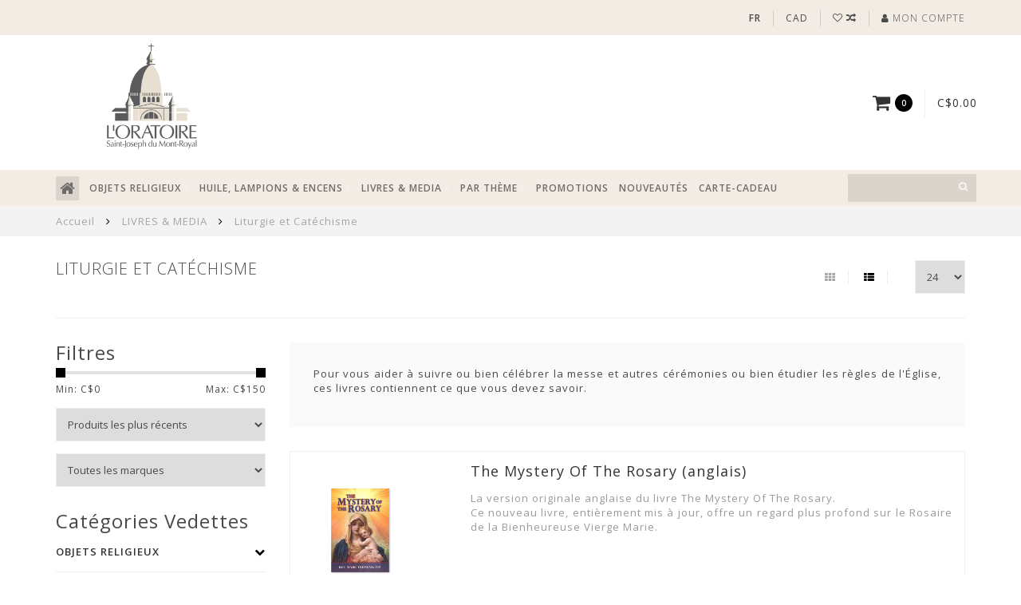

--- FILE ---
content_type: text/html;charset=utf-8
request_url: https://boutique.saint-joseph.org/fr/livres-media/liturgie-et-catechisme/?mode=list
body_size: 22836
content:
<!DOCTYPE html>
<html lang="fr">
  <head>
    
    <!--
        
        Theme Infinite | v1.5
        Theme designed and created by Dyvelopment - We are true e-commerce heroes!
        
        For custom Lightspeed eCom work like custom design or development,
        please contact us at www.dyvelopment.nl
        
    -->
    <!-- Google Tag Manager -->
<script>(function(w,d,s,l,i){w[l]=w[l]||[];w[l].push({'gtm.start':
new Date().getTime(),event:'gtm.js'});var f=d.getElementsByTagName(s)[0],
j=d.createElement(s),dl=l!='dataLayer'?'&l='+l:'';j.async=true;j.src=
'https://www.googletagmanager.com/gtm.js?id='+i+dl;f.parentNode.insertBefore(j,f);
})(window,document,'script','dataLayer','GTM-TXRL2V6');</script>
<!-- End Google Tag Manager -->
    
<!-- Start cookieyes banner -->
  <script id="cookieyes" type="text/javascript" src="https://cdn-cookieyes.com/client_data/9384950c2a65e745b3e8c3ab/script.js"></script> 
<!-- End cookieyes banner -->
    
    <meta charset="utf-8"/>
<!-- [START] 'blocks/head.rain' -->
<!--

  (c) 2008-2026 Lightspeed Netherlands B.V.
  http://www.lightspeedhq.com
  Generated: 18-01-2026 @ 15:21:35

-->
<link rel="canonical" href="https://boutique.saint-joseph.org/fr/livres-media/liturgie-et-catechisme/"/>
<link rel="alternate" href="https://boutique.saint-joseph.org/fr/index.rss" type="application/rss+xml" title="Nouveaux produits"/>
<meta name="robots" content="noodp,noydir"/>
<meta name="google-site-verification" content="ZD_QpRyKdMQi3iBBO4xTnsWfMgiDdi7mGtXwU3eN86E"/>
<meta name="google-site-verification" content="cT89_Nh6m-5nIPx1ZaqdIleI-GpSW29EAS35YhzfCWU"/>
<meta property="og:url" content="https://boutique.saint-joseph.org/fr/livres-media/liturgie-et-catechisme/?source=facebook"/>
<meta property="og:site_name" content="L&#039;Oratoire Saint-Joseph"/>
<meta property="og:title" content="Liturgie | L&#039;Oratoire Saint-Joseph"/>
<meta property="og:description" content="Pour vous aider à suivre ou bien célébrer la messe et autres cérémonies ou bien étudier les règles de l&#039;Église, ces livres contiennent ce que vous devez savoir."/>
<script src="https://www.powr.io/powr.js?external-type=lightspeed"></script>
<!--[if lt IE 9]>
<script src="https://cdn.shoplightspeed.com/assets/html5shiv.js?2025-02-20"></script>
<![endif]-->
<!-- [END] 'blocks/head.rain' -->
    
    <title>Liturgie | L&#039;Oratoire Saint-Joseph - L&#039;Oratoire Saint-Joseph</title>
    
    <meta name="description" content="Pour vous aider à suivre ou bien célébrer la messe et autres cérémonies ou bien étudier les règles de l&#039;Église, ces livres contiennent ce que vous devez savoir." />
    <meta name="keywords" content="Liturgie et Catéchisme" />
    
    <meta http-equiv="X-UA-Compatible" content="IE=edge">
    <meta name="viewport" content="width=device-width, initial-scale=1.0, maximum-scale=1.0, user-scalable=0">
    <meta name="apple-mobile-web-app-capable" content="yes">
    <meta name="apple-mobile-web-app-status-bar-style" content="black">

    <link rel="shortcut icon" href="https://cdn.shoplightspeed.com/shops/628134/themes/17114/v/956015/assets/favicon.ico?20240515125707" type="image/x-icon" />
    
        <meta name="format-detection" content="telephone=no">
    <meta name="format-detection" content="date=no">
    <meta name="format-detection" content="address=no">
    <meta name="format-detection" content="email=no">
        
    <script src="//code.jquery.com/jquery-1.12.4.min.js"></script>
    <script>window.jQuery || document.write('<script src="https://cdn.shoplightspeed.com/assets/jquery-1-9-1.js?2025-02-20">\x3C/script>')</script>
    
    <link href="//fonts.googleapis.com/css?family=Open%20Sans:400,300,600" rel="stylesheet">
        
    <link href="//maxcdn.bootstrapcdn.com/font-awesome/4.7.0/css/font-awesome.min.css" rel="stylesheet">
    
    <link rel="stylesheet" href="https://cdn.shoplightspeed.com/shops/628134/themes/17114/assets/bootstrap-min.css?20251231191828" />

    <link rel="stylesheet" href="https://cdn.shoplightspeed.com/assets/gui-2-0.css?2025-02-20" />
    <link rel="stylesheet" href="https://cdn.shoplightspeed.com/assets/gui-responsive-2-0.css?2025-02-20" />
    
    <link rel="stylesheet" href="https://cdn.shoplightspeed.com/shops/628134/themes/17114/assets/owlcarousel-v2.css?20251231191828" />
    
        
        <link rel="stylesheet" href="https://cdn.shoplightspeed.com/shops/628134/themes/17114/assets/style-min.css?20251231191828" />
        
    <!-- User defined styles -->
    <link rel="stylesheet" href="https://cdn.shoplightspeed.com/shops/628134/themes/17114/assets/settings.css?20251231191828" />
    <link rel="stylesheet" href="https://cdn.shoplightspeed.com/shops/628134/themes/17114/assets/custom.css?20251231191828" />
    <link rel="stylesheet" href="https://cdn.shoplightspeed.com/shops/628134/themes/17114/assets/slickslider.css?20251231191828" />
    
    <!--[if lte IE 9]>
      <script src="https://cdn.shoplightspeed.com/shops/628134/themes/17114/assets/ie.js?20251231191828"></script>
    <![endif]-->
    
     <script src="https://cdn.shoplightspeed.com/shops/628134/themes/17114/assets/slickslider.js?20251231191828"></script>
    
    <script>
      /* Some global vars */
      var domain = 'https://boutique.saint-joseph.org/';
      var url = 'https://boutique.saint-joseph.org/fr/';
      var mainUrl = 'https://boutique.saint-joseph.org/fr/';
      var searchUrl = 'https://boutique.saint-joseph.org/fr/search/';
      var cartUrl = 'https://boutique.saint-joseph.org/fr/cart/';
      var checkoutUrl = 'https://boutique.saint-joseph.org/fr/checkout/';
      var notification = false;
      var b2b = true;
      var freeShippingNotice = false;
      
      /* Quick settings */
      var enableQuickView = true;
      
      /* Some prefedined translations */
      var tContinueShopping = 'Continuer les achats';
      var tProceedToCheckout = 'Passer à la caisse';
      var tViewProduct = 'Afficher le produit';
      var tAddtoCart = 'Ajouter au panier';
      var tNoInformationFound = 'Informations introuvables';
      var tView = 'Afficher';
      var tCheckout = 'Paiement';
      var tLiveCartTotal = 'Total sans les taxes';
      var tNavigation = 'Navigation';
      var tOnlyXProductsInStock = 'Seuls XXX produits sont en stock. Souhaitez-vous les ajouter au panier?';
      var tInStock = 'En stock';
      var tOutOfStock = 'En rupture de stock';
      var tFreeShipping = 'Livraison gratuite';
      var tAmountToFreeShipping = 'Amount to free shipping:';
      var tRequestedAmountNotAvailable = 'La quantité de XXX demandée n&#039;est pas disponible';
      var tMinimumQty = 'La quantité minimale de XXX dans une commande est de YYY';
      var tBackorder = 'Backorder';
      
      /* Cart data */
      var cartTotalIncl = parseFloat(0);
      var cartTotalExcl = parseFloat(0);
      var cartTotal = parseFloat(0);
      var currencySymbol = 'C$';
      
      var amountToFreeShipping = parseFloat(50);
      
      var sslEnabled = true;
      var cart_redirect_back = true;
      
            function getServerTime()
      {
        return new Date ("Jan 18, 2026 15:21:35 +0000");
      }
    </script>
    
        
    
          </head>
  <body class="">
    <!-- Google Tag Manager (noscript) -->
<noscript><iframe src="https://www.googletagmanager.com/ns.html?id=GTM-TXRL2V6"
height="0" width="0" style="display:none;visibility:hidden"></iframe></noscript>
<!-- End Google Tag Manager (noscript) -->
    
        
    <div class="overlay">
      <i class="fa fa-times"></i>
    </div>
    
    <header>
      <!-- Custom Notifications-->
<style>
    /* CSS pour la bannière */
    .info-banner {
        background-color: black;
        color: white;
        text-align: center;
        padding: 10px;
        font-size: 16px;
        top: 0;
        left: 0;
        width: 100%;
        z-index: 1000;
        display: none; /* Caché par défaut */
    }
</style>

<!-- HTML pour la bannière -->
<div id="infoBanner" class="info-banner" >
      <div id="infoBanner" class="info-banner" >
           
           Les commandes passées du 27 janvier au 16 février seront envoyées à partir du 17 février. Merci de votre compréhension.    
            	</div>
</div>
  

<script>
    // JavaScript pour afficher la bannière entre le 26 janvier et le 16 février 2025
    document.addEventListener("DOMContentLoaded", function() {
        const banner = document.getElementById('infoBanner');
        const startDate = new Date('2025-01-26'); // Date de début
        const endDate = new Date('2025-02-16'); // Date de fin
        const currentDate = new Date();

        // Vérifie si la date actuelle est comprise entre startDate et endDate
        if (currentDate >= startDate && currentDate <= endDate) {
            banner.style.display = 'block'; // Affiche la bannière
        }
    });
</script>
<!-- Topbar -->
<div id="topbar">
  <div class="container">
    <div class="row">
      <div class="col-sm-6 hidden-xs hidden-xxs">
        <div id="topbar-text"></div>
      </div>
      <div class="col-sm-6 col-xs-12" id="topbar-right">
        
        <ul>
        <li class="languages">
          <a href="#"><span class="flags" style='text-transform:uppercase; font-weight:bold;'>fr</span></a> <!--FRANÇAIS-->
                    	                                    
<ul>
    <li>
    <a lang="en" title="English" href="https://boutique.saint-joseph.org/en/go/category/1793226">
      <span class="flags en"></span> ENGLISH
    </a>
  </li>
    <li>
    <a lang="fr" title="Français" href="https://boutique.saint-joseph.org/fr/go/category/1793226">
      <span class="flags fr"></span> FRANÇAIS
    </a>
  </li>
  </ul>                  </li>
        
        <li class="currencies">
          <a href="#"><span class="currency-CAD">CAD</span></a>
                    <ul>
                                    <li><a href="https://boutique.saint-joseph.org/fr/session/currency/eur/"><span class="currency-EUR">EUR</span></a></li>
                                                <li><a href="https://boutique.saint-joseph.org/fr/session/currency/usd/"><span class="currency-USD">USD</span></a></li>
                                                          </ul>
                  </li>
        <li class="comparewishlist">
          <a href="https://boutique.saint-joseph.org/fr/account/wishlist/"><i class="fa fa-heart-o"></i></a>
          <a href="https://boutique.saint-joseph.org/fr/compare/"><i class="fa fa-random"></i></a>
        </li>
        <li class="account">
          <a href="https://boutique.saint-joseph.org/fr/account/"><i class="fa fa-user"></i><span class="hidden-xs hidden-xxs"> Mon compte</span></a>
        </li>
        </ul>
        
      </div>
    </div>
  </div>
</div>
<!-- End topbar -->

<div class="container" id="header">
  <div class="row">
    
    <div class="col-xs-12 col-sm-3 col-md-3 text-center">
               	<a href="https://www.saint-joseph.org/fr"><img class="mylogo" src="https://cdn.shoplightspeed.com/shops/628134/themes/17114/v/790162/assets/logo-fr.png?20230616143350" alt="Logo" width="150" height="175"></a>
      	    </div>
    
        
        
    <!--<div class="col-md-5 col-sm-7 hidden-xs hidden-xxs" id="hallmark">
          </div> -->
    
    <div class="col-xs-12 col-sm-7 col-md-7">
      <div style="margin: 1px auto; text-align:center;">
                                   </div> 
    </div> 
    
    <div class="header-right col-sm-2 col-md-2 hidden-xs hidden-xxs">
      
      <div id="hallmark">
            </div>
      
      
      <!--<div class="cart-header-container">av -->
      <div class="cartheader hidden-sm hidden-xs hidden-xxs">
        <div class="cart-container cart maincart">
        
        <a href="https://boutique.saint-joseph.org/fr/cart/">
        <div class="cart-icon">
          <i class="fa fa-shopping-cart"></i> <span id="qty" class="highlight-bg cart-total-qty">0</span>
        </div>
        
        <div id="cart-total">
          C$0.00
        </div>
        </a>
        
        <div class="cart-content-holder">
          <div class="cart-content">
            <h4>Panier</h4>
                        
                          <p class="noproducts">Il n&#039;y a aucun article dans votre panier</p>
                      </div>
        </div>
        </div>
      </div>
      <!--</div>-->
      
      
    </div>
  </div>
</div>

<div class="cf"></div>
  

<div class="compact" id="navbar">
  <div class="container">
    <div class="row">
      <div class="col-md-12">
        <nav>
          <ul class="megamenu compact">
        <li class="hidden-sm hidden-xs hidden-xxs"><a href="https://boutique.saint-joseph.org/fr/"><i class="fa fa-home home-icon dark" aria-hidden="true"></i></a></li>
        <!-- <li class="visible-sm visible-xs hamburger">
            <a href="https://boutique.saint-joseph.org/fr/"><i class="fa fa-bars" aria-hidden="true"></i></a>
        </li>
        <li class="visible-xs mobile-cart">
            <a href="https://boutique.saint-joseph.org/fr/cart/"><i class="fa fa-opencart" aria-hidden="true"></i> <span>(0)</span></a>
        </li> -->
        
                <li>
          <a href="https://boutique.saint-joseph.org/fr/objets-religieux/" class="dropdown">OBJETS RELIGIEUX</a>
          
                    <span class="opensub visible-sm visible-xs visible-xxs"><i class="fa fa-plus-circle"></i></span>
          
          
                    <ul class="sub1 megamenu">
            <li>
              <div class="row">
              
                            
                            <div class="col-md-12 maxheight">
                          
                              <div class="col-md-3 sub-holder">
                  <h4><a href="https://boutique.saint-joseph.org/fr/objets-religieux/chapelets-et-dizainiers/">Chapelets et Dizainiers</a></h4>
                  
                                      <ul class="sub2">
                                            <li>
                        <i class="fa fa-caret-right" aria-hidden="true"></i> <a href="https://boutique.saint-joseph.org/fr/objets-religieux/chapelets-et-dizainiers/chapelets/">Chapelets</a>
                      </li>
                                            <li>
                        <i class="fa fa-caret-right" aria-hidden="true"></i> <a href="https://boutique.saint-joseph.org/fr/objets-religieux/chapelets-et-dizainiers/chapelets-saint-frere-andre/">Chapelets saint frère André</a>
                      </li>
                                            <li>
                        <i class="fa fa-caret-right" aria-hidden="true"></i> <a href="https://boutique.saint-joseph.org/fr/objets-religieux/chapelets-et-dizainiers/chapelets-haut-de-gamme/">Chapelets haut de gamme</a>
                      </li>
                                            <li>
                        <i class="fa fa-caret-right" aria-hidden="true"></i> <a href="https://boutique.saint-joseph.org/fr/objets-religieux/chapelets-et-dizainiers/boites-et-etuis-a-chapelets/">Boîtes et étuis à chapelets</a>
                      </li>
                                            <li>
                        <i class="fa fa-caret-right" aria-hidden="true"></i> <a href="https://boutique.saint-joseph.org/fr/objets-religieux/chapelets-et-dizainiers/dizainiers/">Dizainiers</a>
                      </li>
                                            <li>
                        <i class="fa fa-caret-right" aria-hidden="true"></i> <a href="https://boutique.saint-joseph.org/fr/objets-religieux/chapelets-et-dizainiers/dizainiers-scouts/">Dizainiers scouts</a>
                      </li>
                                          </ul>
                                  </div>
                
                                              <div class="col-md-3 sub-holder">
                  <h4><a href="https://boutique.saint-joseph.org/fr/objets-religieux/medailles/">Médailles</a></h4>
                  
                                      <ul class="sub2">
                                            <li>
                        <i class="fa fa-caret-right" aria-hidden="true"></i> <a href="https://boutique.saint-joseph.org/fr/objets-religieux/medailles/saint-joseph/">Saint Joseph</a>
                      </li>
                                            <li>
                        <i class="fa fa-caret-right" aria-hidden="true"></i> <a href="https://boutique.saint-joseph.org/fr/objets-religieux/medailles/saint-frere-andre/">Saint Frère André</a>
                      </li>
                                            <li>
                        <i class="fa fa-caret-right" aria-hidden="true"></i> <a href="https://boutique.saint-joseph.org/fr/objets-religieux/medailles/vierge-marie/">Vierge Marie</a>
                      </li>
                                            <li>
                        <i class="fa fa-caret-right" aria-hidden="true"></i> <a href="https://boutique.saint-joseph.org/fr/objets-religieux/medailles/or-et-argent/">Or et argent</a>
                      </li>
                                            <li>
                        <i class="fa fa-caret-right" aria-hidden="true"></i> <a href="https://boutique.saint-joseph.org/fr/objets-religieux/medailles/autres-saints/">Autres Saints </a>
                      </li>
                                            <li>
                        <i class="fa fa-caret-right" aria-hidden="true"></i> <a href="https://boutique.saint-joseph.org/fr/objets-religieux/medailles/medailles-relique/">Médailles relique</a>
                      </li>
                                            <li>
                        <i class="fa fa-caret-right" aria-hidden="true"></i> <a href="https://boutique.saint-joseph.org/fr/objets-religieux/medailles/medaillons-et-jetons-religieux/">Médaillons et jetons religieux</a>
                      </li>
                                          </ul>
                                  </div>
                
                                              <div class="col-md-3 sub-holder">
                  <h4><a href="https://boutique.saint-joseph.org/fr/objets-religieux/statues/">Statues</a></h4>
                  
                                      <ul class="sub2">
                                            <li>
                        <i class="fa fa-caret-right" aria-hidden="true"></i> <a href="https://boutique.saint-joseph.org/fr/objets-religieux/statues/statues-de-saint-joseph/">Statues de saint Joseph</a>
                      </li>
                                            <li>
                        <i class="fa fa-caret-right" aria-hidden="true"></i> <a href="https://boutique.saint-joseph.org/fr/objets-religieux/statues/statues-de-la-vierge-marie/">Statues de la Vierge Marie</a>
                      </li>
                                            <li>
                        <i class="fa fa-caret-right" aria-hidden="true"></i> <a href="https://boutique.saint-joseph.org/fr/objets-religieux/statues/statues-de-saint-frere-andre/">Statues de saint frère André</a>
                      </li>
                                            <li>
                        <i class="fa fa-caret-right" aria-hidden="true"></i> <a href="https://boutique.saint-joseph.org/fr/objets-religieux/statues/statues-autres-saints/">Statues-autres saints</a>
                      </li>
                                            <li>
                        <i class="fa fa-caret-right" aria-hidden="true"></i> <a href="https://boutique.saint-joseph.org/fr/objets-religieux/statues/statues-de-grande-taille/">Statues de grande taille</a>
                      </li>
                                            <li>
                        <i class="fa fa-caret-right" aria-hidden="true"></i> <a href="https://boutique.saint-joseph.org/fr/objets-religieux/statues/mini-statues/">Mini-statues</a>
                      </li>
                                            <li>
                        <i class="fa fa-caret-right" aria-hidden="true"></i> <a href="https://boutique.saint-joseph.org/fr/objets-religieux/statues/statues-auto/">Statues-auto</a>
                      </li>
                                          </ul>
                                  </div>
                
                                              <div class="col-md-3 sub-holder">
                  <h4><a href="https://boutique.saint-joseph.org/fr/objets-religieux/bijoux/">Bijoux</a></h4>
                  
                                      <ul class="sub2">
                                            <li>
                        <i class="fa fa-caret-right" aria-hidden="true"></i> <a href="https://boutique.saint-joseph.org/fr/objets-religieux/bijoux/bijoux-en-or/">Bijoux en or</a>
                      </li>
                                            <li>
                        <i class="fa fa-caret-right" aria-hidden="true"></i> <a href="https://boutique.saint-joseph.org/fr/objets-religieux/bijoux/bijoux-en-argent/">Bijoux en argent</a>
                      </li>
                                            <li>
                        <i class="fa fa-caret-right" aria-hidden="true"></i> <a href="https://boutique.saint-joseph.org/fr/objets-religieux/bijoux/bijoux-divers-hors-argent-et-or/">Bijoux divers (hors argent et or)</a>
                      </li>
                                            <li>
                        <i class="fa fa-caret-right" aria-hidden="true"></i> <a href="https://boutique.saint-joseph.org/fr/objets-religieux/bijoux/chaines-pendentifs-et-croix/">Chaînes, pendentifs et croix</a>
                      </li>
                                            <li>
                        <i class="fa fa-caret-right" aria-hidden="true"></i> <a href="https://boutique.saint-joseph.org/fr/objets-religieux/bijoux/bracelets-et-epinglettes-religieux/">Bracelets et épinglettes religieux</a>
                      </li>
                                            <li>
                        <i class="fa fa-caret-right" aria-hidden="true"></i> <a href="https://boutique.saint-joseph.org/fr/objets-religieux/bijoux/bagues/">Bagues</a>
                      </li>
                                            <li>
                        <i class="fa fa-caret-right" aria-hidden="true"></i> <a href="https://boutique.saint-joseph.org/fr/objets-religieux/bijoux/bijoux-en-acier-inoxydable/">Bijoux en acier inoxydable</a>
                      </li>
                                          </ul>
                                  </div>
                
                                  <div class="cf"></div>
                                              <div class="col-md-3 sub-holder">
                  <h4><a href="https://boutique.saint-joseph.org/fr/objets-religieux/crucifix-icones-et-decorations/">Crucifix, icônes et décorations </a></h4>
                  
                                      <ul class="sub2">
                                            <li>
                        <i class="fa fa-caret-right" aria-hidden="true"></i> <a href="https://boutique.saint-joseph.org/fr/objets-religieux/crucifix-icones-et-decorations/icones-et-plaques/">Icônes et plaques</a>
                      </li>
                                            <li>
                        <i class="fa fa-caret-right" aria-hidden="true"></i> <a href="https://boutique.saint-joseph.org/fr/objets-religieux/crucifix-icones-et-decorations/croix-et-crucifix/">Croix et crucifix</a>
                      </li>
                                            <li>
                        <i class="fa fa-caret-right" aria-hidden="true"></i> <a href="https://boutique.saint-joseph.org/fr/objets-religieux/crucifix-icones-et-decorations/bibelots-et-decorations/">Bibelots et décorations</a>
                      </li>
                                          </ul>
                                  </div>
                
                                              <div class="col-md-3 sub-holder">
                  <h4><a href="https://boutique.saint-joseph.org/fr/objets-religieux/cartes-priere-et-images/">Cartes prière et  images</a></h4>
                  
                                      <ul class="sub2">
                                            <li>
                        <i class="fa fa-caret-right" aria-hidden="true"></i> <a href="https://boutique.saint-joseph.org/fr/objets-religieux/cartes-priere-et-images/jesus/">Jésus</a>
                      </li>
                                            <li>
                        <i class="fa fa-caret-right" aria-hidden="true"></i> <a href="https://boutique.saint-joseph.org/fr/objets-religieux/cartes-priere-et-images/vierge-marie/">Vierge Marie</a>
                      </li>
                                            <li>
                        <i class="fa fa-caret-right" aria-hidden="true"></i> <a href="https://boutique.saint-joseph.org/fr/objets-religieux/cartes-priere-et-images/saint-joseph/">Saint Joseph</a>
                      </li>
                                            <li>
                        <i class="fa fa-caret-right" aria-hidden="true"></i> <a href="https://boutique.saint-joseph.org/fr/objets-religieux/cartes-priere-et-images/saint-frere-andre/">Saint frère André</a>
                      </li>
                                            <li>
                        <i class="fa fa-caret-right" aria-hidden="true"></i> <a href="https://boutique.saint-joseph.org/fr/objets-religieux/cartes-priere-et-images/papes-et-autres-saints/">Papes et autres Saints</a>
                      </li>
                                            <li>
                        <i class="fa fa-caret-right" aria-hidden="true"></i> <a href="https://boutique.saint-joseph.org/fr/objets-religieux/cartes-priere-et-images/cartes-medailles/">Cartes médailles</a>
                      </li>
                                          </ul>
                                  </div>
                
                                              <div class="col-md-3 sub-holder">
                  <h4><a href="https://boutique.saint-joseph.org/fr/objets-religieux/accessoires-religieux/">Accessoires religieux</a></h4>
                  
                                      <ul class="sub2">
                                            <li>
                        <i class="fa fa-caret-right" aria-hidden="true"></i> <a href="https://boutique.saint-joseph.org/fr/objets-religieux/accessoires-religieux/accessoires-auto/">Accessoires auto</a>
                      </li>
                                            <li>
                        <i class="fa fa-caret-right" aria-hidden="true"></i> <a href="https://boutique.saint-joseph.org/fr/objets-religieux/accessoires-religieux/porte-cles/">Porte-clés</a>
                      </li>
                                            <li>
                        <i class="fa fa-caret-right" aria-hidden="true"></i> <a href="https://boutique.saint-joseph.org/fr/objets-religieux/accessoires-religieux/custode-scapulaires-et-autres/">Custode, scapulaires et autres</a>
                      </li>
                                          </ul>
                                  </div>
                
                                              <div class="col-md-3 sub-holder">
                  <h4><a href="https://boutique.saint-joseph.org/fr/objets-religieux/souvenirs/">Souvenirs</a></h4>
                  
                                      <ul class="sub2">
                                            <li>
                        <i class="fa fa-caret-right" aria-hidden="true"></i> <a href="https://boutique.saint-joseph.org/fr/objets-religieux/souvenirs/cartes-de-souhaits/">Cartes de souhaits</a>
                      </li>
                                            <li>
                        <i class="fa fa-caret-right" aria-hidden="true"></i> <a href="https://boutique.saint-joseph.org/fr/objets-religieux/souvenirs/objets-de-collection/">Objets de collection</a>
                      </li>
                                            <li>
                        <i class="fa fa-caret-right" aria-hidden="true"></i> <a href="https://boutique.saint-joseph.org/fr/objets-religieux/souvenirs/autres-souvenirs/">Autres souvenirs</a>
                      </li>
                                            <li>
                        <i class="fa fa-caret-right" aria-hidden="true"></i> <a href="https://boutique.saint-joseph.org/fr/objets-religieux/souvenirs/aimants/">Aimants</a>
                      </li>
                                            <li>
                        <i class="fa fa-caret-right" aria-hidden="true"></i> <a href="https://boutique.saint-joseph.org/fr/objets-religieux/souvenirs/casse-tetes/">Casse-têtes</a>
                      </li>
                                          </ul>
                                  </div>
                
                                  <div class="cf"></div>
                                            
              </div>
              
                            
              </div>
              
            </li>
          </ul>
                    
                    

        </li>
                <li>
          <a href="https://boutique.saint-joseph.org/fr/huile-lampions-encens/" class="dropdown">HUILE, LAMPIONS &amp; ENCENS</a>
          
                    <span class="opensub visible-sm visible-xs visible-xxs"><i class="fa fa-plus-circle"></i></span>
          
          
                    <ul class="sub1 megamenu">
            <li>
              <div class="row">
              
                            
                                          <div class="col-md-9 col-sm-12 maxheight">
                          
                              <div class="col-md-3 sub-holder">
                  <h4><a href="https://boutique.saint-joseph.org/fr/huile-lampions-encens/lampions-et-chandelles-votives/">Lampions et chandelles votives</a></h4>
                  
                                      <ul class="sub2">
                                            <li>
                        <i class="fa fa-caret-right" aria-hidden="true"></i> <a href="https://boutique.saint-joseph.org/fr/huile-lampions-encens/lampions-et-chandelles-votives/grands-lampions/">Grands lampions</a>
                      </li>
                                            <li>
                        <i class="fa fa-caret-right" aria-hidden="true"></i> <a href="https://boutique.saint-joseph.org/fr/huile-lampions-encens/lampions-et-chandelles-votives/petits-lampions/">Petits lampions </a>
                      </li>
                                          </ul>
                                  </div>
                
                                              <div class="col-md-3 sub-holder">
                  <h4><a href="https://boutique.saint-joseph.org/fr/huile-lampions-encens/encens-et-accessoires/">Encens et accessoires</a></h4>
                  
                                      <ul class="sub2">
                                            <li>
                        <i class="fa fa-caret-right" aria-hidden="true"></i> <a href="https://boutique.saint-joseph.org/fr/huile-lampions-encens/encens-et-accessoires/encens-en-batons/">Encens en bâtons</a>
                      </li>
                                            <li>
                        <i class="fa fa-caret-right" aria-hidden="true"></i> <a href="https://boutique.saint-joseph.org/fr/huile-lampions-encens/encens-et-accessoires/encens-en-grain/">Encens en grain</a>
                      </li>
                                            <li>
                        <i class="fa fa-caret-right" aria-hidden="true"></i> <a href="https://boutique.saint-joseph.org/fr/huile-lampions-encens/encens-et-accessoires/accessoires/">Accessoires</a>
                      </li>
                                          </ul>
                                  </div>
                
                                              <div class="col-md-3 sub-holder">
                  <h4><a href="https://boutique.saint-joseph.org/fr/huile-lampions-encens/allumer-un-lampion/">Allumer un lampion</a></h4>
                  
                                  </div>
                
                                              <div class="col-md-3 sub-holder">
                  <h4><a href="https://boutique.saint-joseph.org/fr/huile-lampions-encens/huile-de-saint-joseph/">Huile de Saint Joseph</a></h4>
                  
                                  </div>
                
                                  <div class="cf"></div>
                                            
              </div>
              
                            <div class="col-md-3 hidden-sm hidden-xs hidden-xxs">
                <a href="#"><img src="https://cdn.shoplightspeed.com/shops/628134/files/34425259/300x300x1/image.jpg" class="img-responsive subcat-image fullround" alt="HUILE, LAMPIONS &amp; ENCENS"></a>
              </div>
                            
              </div>
              
            </li>
          </ul>
                    
                    

        </li>
                <li>
          <a href="https://boutique.saint-joseph.org/fr/livres-media/" class="dropdown">LIVRES &amp; MEDIA</a>
          
                    <span class="opensub visible-sm visible-xs visible-xxs"><i class="fa fa-plus-circle"></i></span>
          
          
                    <ul class="sub1 megamenu">
            <li>
              <div class="row">
              
                            
                                          <div class="col-md-9 col-sm-12 maxheight">
                          
                              <div class="col-md-3 sub-holder">
                  <h4><a href="https://boutique.saint-joseph.org/fr/livres-media/calendriers/">Calendriers</a></h4>
                  
                                  </div>
                
                                              <div class="col-md-3 sub-holder">
                  <h4><a href="https://boutique.saint-joseph.org/fr/livres-media/bibles/">Bibles</a></h4>
                  
                                  </div>
                
                                              <div class="col-md-3 sub-holder">
                  <h4><a href="https://boutique.saint-joseph.org/fr/livres-media/biographies/">Biographies</a></h4>
                  
                                  </div>
                
                                              <div class="col-md-3 sub-holder">
                  <h4><a href="https://boutique.saint-joseph.org/fr/livres-media/guides-touristiques/">Guides touristiques</a></h4>
                  
                                  </div>
                
                                  <div class="cf"></div>
                                              <div class="col-md-3 sub-holder">
                  <h4><a href="https://boutique.saint-joseph.org/fr/livres-media/neuvaines-livres-de-prieres/">Neuvaines, livres de prières</a></h4>
                  
                                  </div>
                
                                              <div class="col-md-3 sub-holder">
                  <h4><a href="https://boutique.saint-joseph.org/fr/livres-media/liturgie-et-catechisme/">Liturgie et Catéchisme</a></h4>
                  
                                  </div>
                
                                              <div class="col-md-3 sub-holder">
                  <h4><a href="https://boutique.saint-joseph.org/fr/livres-media/livres-sur-loratoire-revue-loratoire/">Livres sur l&#039;Oratoire, revue l&#039;Oratoire</a></h4>
                  
                                  </div>
                
                                              <div class="col-md-3 sub-holder">
                  <h4><a href="https://boutique.saint-joseph.org/fr/livres-media/livres-inspirants/">Livres inspirants</a></h4>
                  
                                      <ul class="sub2">
                                            <li>
                        <i class="fa fa-caret-right" aria-hidden="true"></i> <a href="https://boutique.saint-joseph.org/fr/livres-media/livres-inspirants/boites-messages/">Boîtes messages</a>
                      </li>
                                          </ul>
                                  </div>
                
                                  <div class="cf"></div>
                                              <div class="col-md-3 sub-holder">
                  <h4><a href="https://boutique.saint-joseph.org/fr/livres-media/livres-pour-enfants/">Livres pour enfants</a></h4>
                  
                                  </div>
                
                                              <div class="col-md-3 sub-holder">
                  <h4><a href="https://boutique.saint-joseph.org/fr/livres-media/livres-sur-saint-frere-andre/">Livres sur saint frère André</a></h4>
                  
                                  </div>
                
                                              <div class="col-md-3 sub-holder">
                  <h4><a href="https://boutique.saint-joseph.org/fr/livres-media/livres-sur-saint-joseph/">Livres sur Saint Joseph</a></h4>
                  
                                  </div>
                
                                              <div class="col-md-3 sub-holder">
                  <h4><a href="https://boutique.saint-joseph.org/fr/livres-media/cd-et-dvd/">CD et DVD</a></h4>
                  
                                      <ul class="sub2">
                                            <li>
                        <i class="fa fa-caret-right" aria-hidden="true"></i> <a href="https://boutique.saint-joseph.org/fr/livres-media/cd-et-dvd/prieres-et-musique-en-cd/">Prières et musique en CD</a>
                      </li>
                                            <li>
                        <i class="fa fa-caret-right" aria-hidden="true"></i> <a href="https://boutique.saint-joseph.org/fr/livres-media/cd-et-dvd/films-et-documentaires-en-dvd/">Films et documentaires en DVD</a>
                      </li>
                                          </ul>
                                  </div>
                
                                  <div class="cf"></div>
                                            
              </div>
              
                            <div class="col-md-3 hidden-sm hidden-xs hidden-xxs">
                <a href="#"><img src="https://cdn.shoplightspeed.com/shops/628134/files/33374454/300x300x1/image.jpg" class="img-responsive subcat-image fullround" alt="LIVRES &amp; MEDIA"></a>
              </div>
                            
              </div>
              
            </li>
          </ul>
                    
                    

        </li>
                <li>
          <a href="https://boutique.saint-joseph.org/fr/par-theme/" class="dropdown">PAR THÈME</a>
          
                    <span class="opensub visible-sm visible-xs visible-xxs"><i class="fa fa-plus-circle"></i></span>
          
          
                    <ul class="sub1 megamenu">
            <li>
              <div class="row">
              
                            
                            <div class="col-md-12 maxheight">
                          
                              <div class="col-md-3 sub-holder">
                  <h4><a href="https://boutique.saint-joseph.org/fr/par-theme/enfants/">Enfants </a></h4>
                  
                                      <ul class="sub2">
                                            <li>
                        <i class="fa fa-caret-right" aria-hidden="true"></i> <a href="https://boutique.saint-joseph.org/fr/par-theme/enfants/livres-et-jouets/">Livres et jouets</a>
                      </li>
                                            <li>
                        <i class="fa fa-caret-right" aria-hidden="true"></i> <a href="https://boutique.saint-joseph.org/fr/par-theme/enfants/bapteme/">Baptême</a>
                      </li>
                                            <li>
                        <i class="fa fa-caret-right" aria-hidden="true"></i> <a href="https://boutique.saint-joseph.org/fr/par-theme/enfants/premiere-communion/">Première communion</a>
                      </li>
                                            <li>
                        <i class="fa fa-caret-right" aria-hidden="true"></i> <a href="https://boutique.saint-joseph.org/fr/par-theme/enfants/confirmation/">Confirmation</a>
                      </li>
                                          </ul>
                                  </div>
                
                                              <div class="col-md-3 sub-holder">
                  <h4><a href="https://boutique.saint-joseph.org/fr/par-theme/occasions-et-fetes-religieuses/">Occasions et fêtes religieuses</a></h4>
                  
                                      <ul class="sub2">
                                            <li>
                        <i class="fa fa-caret-right" aria-hidden="true"></i> <a href="https://boutique.saint-joseph.org/fr/par-theme/occasions-et-fetes-religieuses/mai-mois-de-marie/">Mai, mois de Marie</a>
                      </li>
                                            <li>
                        <i class="fa fa-caret-right" aria-hidden="true"></i> <a href="https://boutique.saint-joseph.org/fr/par-theme/occasions-et-fetes-religieuses/fete-des-peres/">Fête des Pères</a>
                      </li>
                                            <li>
                        <i class="fa fa-caret-right" aria-hidden="true"></i> <a href="https://boutique.saint-joseph.org/fr/par-theme/occasions-et-fetes-religieuses/mariage/">Mariage</a>
                      </li>
                                            <li>
                        <i class="fa fa-caret-right" aria-hidden="true"></i> <a href="https://boutique.saint-joseph.org/fr/par-theme/occasions-et-fetes-religieuses/ensembles-cadeaux/">Ensembles-cadeaux</a>
                      </li>
                                            <li>
                        <i class="fa fa-caret-right" aria-hidden="true"></i> <a href="https://boutique.saint-joseph.org/fr/par-theme/occasions-et-fetes-religieuses/noel/">Noël</a>
                      </li>
                                            <li>
                        <i class="fa fa-caret-right" aria-hidden="true"></i> <a href="https://boutique.saint-joseph.org/fr/par-theme/occasions-et-fetes-religieuses/neuvaine-a-saint-joseph/">Neuvaine à saint Joseph</a>
                      </li>
                                            <li>
                        <i class="fa fa-caret-right" aria-hidden="true"></i> <a href="https://boutique.saint-joseph.org/fr/par-theme/occasions-et-fetes-religieuses/careme-et-paques/">Carême et Pâques </a>
                      </li>
                                            <li>
                        <i class="fa fa-caret-right" aria-hidden="true"></i> <a href="https://boutique.saint-joseph.org/fr/par-theme/occasions-et-fetes-religieuses/fete-des-meres/">Fête des Mères</a>
                      </li>
                                            <li>
                        <i class="fa fa-caret-right" aria-hidden="true"></i> <a href="https://boutique.saint-joseph.org/fr/par-theme/occasions-et-fetes-religieuses/jubile-2025/">Jubilé 2025</a>
                      </li>
                                          </ul>
                                  </div>
                
                                              <div class="col-md-3 sub-holder">
                  <h4><a href="https://boutique.saint-joseph.org/fr/par-theme/saints-et-archanges/">Saints et archanges</a></h4>
                  
                                      <ul class="sub2">
                                            <li>
                        <i class="fa fa-caret-right" aria-hidden="true"></i> <a href="https://boutique.saint-joseph.org/fr/par-theme/saints-et-archanges/vierge-marie/">Vierge Marie</a>
                      </li>
                                            <li>
                        <i class="fa fa-caret-right" aria-hidden="true"></i> <a href="https://boutique.saint-joseph.org/fr/par-theme/saints-et-archanges/saint-joseph/">Saint Joseph</a>
                      </li>
                                            <li>
                        <i class="fa fa-caret-right" aria-hidden="true"></i> <a href="https://boutique.saint-joseph.org/fr/par-theme/saints-et-archanges/saint-frere-andre/">Saint frère André</a>
                      </li>
                                            <li>
                        <i class="fa fa-caret-right" aria-hidden="true"></i> <a href="https://boutique.saint-joseph.org/fr/par-theme/saints-et-archanges/archanges/">Archanges</a>
                      </li>
                                            <li>
                        <i class="fa fa-caret-right" aria-hidden="true"></i> <a href="https://boutique.saint-joseph.org/fr/par-theme/saints-et-archanges/saint-benoit/">Saint Benoît</a>
                      </li>
                                            <li>
                        <i class="fa fa-caret-right" aria-hidden="true"></i> <a href="https://boutique.saint-joseph.org/fr/par-theme/saints-et-archanges/saint-antoine/">Saint Antoine</a>
                      </li>
                                            <li>
                        <i class="fa fa-caret-right" aria-hidden="true"></i> <a href="https://boutique.saint-joseph.org/fr/par-theme/saints-et-archanges/saint-christophe/">Saint Christophe</a>
                      </li>
                                            <li>
                        <i class="fa fa-caret-right" aria-hidden="true"></i> <a href="https://boutique.saint-joseph.org/fr/par-theme/saints-et-archanges/carlo-acutis/">Carlo Acutis</a>
                      </li>
                                            <li>
                        <i class="fa fa-caret-right" aria-hidden="true"></i> <a href="https://boutique.saint-joseph.org/fr/par-theme/saints-et-archanges/saint-jude/">Saint Jude</a>
                      </li>
                                            <li>
                        <i class="fa fa-caret-right" aria-hidden="true"></i> <a href="https://boutique.saint-joseph.org/fr/par-theme/saints-et-archanges/sainte-kateri-tekakwitha/">Sainte Kateri Tekakwitha</a>
                      </li>
                                          </ul>
                                  </div>
                
                                              <div class="col-md-3 sub-holder">
                  <h4><a href="https://boutique.saint-joseph.org/fr/par-theme/devotions/">Dévotions</a></h4>
                  
                                      <ul class="sub2">
                                            <li>
                        <i class="fa fa-caret-right" aria-hidden="true"></i> <a href="https://boutique.saint-joseph.org/fr/par-theme/devotions/ange-gardien/">Ange Gardien</a>
                      </li>
                                            <li>
                        <i class="fa fa-caret-right" aria-hidden="true"></i> <a href="https://boutique.saint-joseph.org/fr/par-theme/devotions/divine-misericorde/">Divine Miséricorde</a>
                      </li>
                                            <li>
                        <i class="fa fa-caret-right" aria-hidden="true"></i> <a href="https://boutique.saint-joseph.org/fr/par-theme/devotions/enfant-jesus-de-prague/">Enfant Jésus de Prague</a>
                      </li>
                                            <li>
                        <i class="fa fa-caret-right" aria-hidden="true"></i> <a href="https://boutique.saint-joseph.org/fr/par-theme/devotions/sacre-coeur-de-jesus/">Sacré-Coeur de Jésus</a>
                      </li>
                                            <li>
                        <i class="fa fa-caret-right" aria-hidden="true"></i> <a href="https://boutique.saint-joseph.org/fr/par-theme/devotions/marie-qui-defait-les-noeuds/">Marie qui défait les noeuds</a>
                      </li>
                                            <li>
                        <i class="fa fa-caret-right" aria-hidden="true"></i> <a href="https://boutique.saint-joseph.org/fr/par-theme/devotions/saint-esprit/">Saint Esprit</a>
                      </li>
                                            <li>
                        <i class="fa fa-caret-right" aria-hidden="true"></i> <a href="https://boutique.saint-joseph.org/fr/par-theme/devotions/sainte-therese/">Sainte Thérèse</a>
                      </li>
                                            <li>
                        <i class="fa fa-caret-right" aria-hidden="true"></i> <a href="https://boutique.saint-joseph.org/fr/par-theme/devotions/notre-dame-de-fatima/">Notre-Dame de Fatima</a>
                      </li>
                                            <li>
                        <i class="fa fa-caret-right" aria-hidden="true"></i> <a href="https://boutique.saint-joseph.org/fr/par-theme/devotions/la-sainte-famille/">La Sainte Famille</a>
                      </li>
                                          </ul>
                                  </div>
                
                                  <div class="cf"></div>
                                              <div class="col-md-3 sub-holder">
                  <h4><a href="https://boutique.saint-joseph.org/fr/par-theme/oratoire-saint-joseph/">Oratoire Saint-Joseph</a></h4>
                  
                                      <ul class="sub2">
                                            <li>
                        <i class="fa fa-caret-right" aria-hidden="true"></i> <a href="https://boutique.saint-joseph.org/fr/par-theme/oratoire-saint-joseph/canonisation-du-frere-andre/">Canonisation du frère André</a>
                      </li>
                                            <li>
                        <i class="fa fa-caret-right" aria-hidden="true"></i> <a href="https://boutique.saint-joseph.org/fr/par-theme/oratoire-saint-joseph/livres-et-documentaires/">Livres et documentaires</a>
                      </li>
                                            <li>
                        <i class="fa fa-caret-right" aria-hidden="true"></i> <a href="https://boutique.saint-joseph.org/fr/par-theme/oratoire-saint-joseph/souvenirs-et-accessoires/">Souvenirs et accessoires</a>
                      </li>
                                            <li>
                        <i class="fa fa-caret-right" aria-hidden="true"></i> <a href="https://boutique.saint-joseph.org/fr/par-theme/oratoire-saint-joseph/stationnement/">Stationnement</a>
                      </li>
                                          </ul>
                                  </div>
                
                                              <div class="col-md-3 sub-holder">
                  <h4><a href="https://boutique.saint-joseph.org/fr/par-theme/papes/">Papes</a></h4>
                  
                                      <ul class="sub2">
                                            <li>
                        <i class="fa fa-caret-right" aria-hidden="true"></i> <a href="https://boutique.saint-joseph.org/fr/par-theme/papes/pape-francois/">Pape François</a>
                      </li>
                                            <li>
                        <i class="fa fa-caret-right" aria-hidden="true"></i> <a href="https://boutique.saint-joseph.org/fr/par-theme/papes/papes-autres/">Papes (autres)</a>
                      </li>
                                          </ul>
                                  </div>
                
                                              <div class="col-md-3 sub-holder">
                  <h4><a href="https://boutique.saint-joseph.org/fr/par-theme/collections/">Collections</a></h4>
                  
                                      <ul class="sub2">
                                            <li>
                        <i class="fa fa-caret-right" aria-hidden="true"></i> <a href="https://boutique.saint-joseph.org/fr/par-theme/collections/collection-dome/">Collection Dôme </a>
                      </li>
                                            <li>
                        <i class="fa fa-caret-right" aria-hidden="true"></i> <a href="https://boutique.saint-joseph.org/fr/par-theme/collections/collection-vitrail/">Collection Vitrail</a>
                      </li>
                                          </ul>
                                  </div>
                
                                              <div class="col-md-3 sub-holder">
                  <h4><a href="https://boutique.saint-joseph.org/fr/par-theme/gourmandises-dabbaye-et-artisanales/">Gourmandises d&#039;Abbaye et artisanales</a></h4>
                  
                                  </div>
                
                                  <div class="cf"></div>
                                              <div class="col-md-3 sub-holder">
                  <h4><a href="https://boutique.saint-joseph.org/fr/par-theme/fabrique-au-canada/">Fabriqué au Canada</a></h4>
                  
                                  </div>
                
                                              <div class="col-md-3 sub-holder">
                  <h4><a href="https://boutique.saint-joseph.org/fr/par-theme/fabrique-en-bois-dolivier/">Fabriqué en bois d&#039;olivier </a></h4>
                  
                                  </div>
                
                                              <div class="col-md-3 sub-holder">
                  <h4><a href="https://boutique.saint-joseph.org/fr/par-theme/timothy-p-schmalz/">Timothy P. Schmalz </a></h4>
                  
                                  </div>
                
                                              <div class="col-md-3 sub-holder">
                  <h4><a href="https://boutique.saint-joseph.org/fr/par-theme/souvenirs-touristiques/">Souvenirs touristiques</a></h4>
                  
                                  </div>
                
                                  <div class="cf"></div>
                                            
              </div>
              
                            
              </div>
              
            </li>
          </ul>
                    
                    

        </li>
                <li>
          <a href="https://boutique.saint-joseph.org/fr/promotions/" class="">PROMOTIONS</a>
          
          
          
                    
                    

        </li>
                <li>
          <a href="https://boutique.saint-joseph.org/fr/nouveautes/" class="">NOUVEAUTÉS</a>
          
          
          
                    
                    

        </li>
              
          
  			  			  				<li>
            <a href="https://boutique.saint-joseph.org/fr/buy-gift-card/" title="Carte-cadeau">
              Carte-cadeau
            </a>
          </li>
  			  			        
                
        <!-- <li id="search">
          <form action="https://boutique.saint-joseph.org/fr/search/" id="searchform" method="get">
            <input type="text" id="searchbox" name="q" placeholder="" autocomplete="off"><i class="fa fa-search" aria-hidden="true"></i><i class="fa fa-times clearsearch" aria-hidden="true"></i>
          </form>
        </li> -->
        
        <!-- <li id="navcart">
          <a href="https://boutique.saint-joseph.org/fr/cart/"><i class="fa fa-shopping-cart" aria-hidden="true"></i></a>
        </li> -->
      </ul>
      
      <span id="mobilenav" class="visible-xxs visible-xs visible-sm">
        <a href="https://boutique.saint-joseph.org/fr/"><i class="fa fa-bars" aria-hidden="true"></i></a>
      </span>
      <span id="mobilecart" class="visible-xxs visible-xs visible-sm">
        <a href="https://boutique.saint-joseph.org/fr/cart/"><i class="fa fa-shopping-cart" aria-hidden="true"></i> <span>(0)</span></a>
      </span>
      
      <div id="search">
        <form action="https://boutique.saint-joseph.org/fr/search/" id="searchform" method="get">
          <input type="text" id="searchbox" class="dark" name="q" placeholder="" autocomplete="off"><i class="fa fa-search" aria-hidden="true"></i><i class="fa fa-times clearsearch" aria-hidden="true"></i>
        </form>
            
        <div id="searchcontent" class="hidden-xs hidden-xxs">
          <div id="searchresults"></div>
          <div class="more"><a href="#" class="search-viewall">Afficher tous les résultats <span>(0)</span></a></div>
          <div class="noresults">Aucun produit n’a été trouvé</div>
        </div>
      </div>
      <div id="stickycart" class="hidden-xxs hidden-xs hidden-sm">
        <div class="cart">
          <a href="https://boutique.saint-joseph.org/fr/cart/">
            <span class="stickyicon"><i class="fa fa-shopping-cart" aria-hidden="true"></i></span> <span class="stickyqty cart-total-qty">0</span>
          </a>
          <div class="cart-content-holder">
            
          </div>
        </div>
      </div>
      <!-- <div id="searchcontent">
        <div id="searchresults"></div>
        <div class="more"><a href="#">Afficher tous les résultats <span>(0)</span></a></div>
        <div class="noresults">Aucun produit n’a été trouvé</div>
      </div> -->        </nav>
      </div>
    </div>
  </div>
</div>

    </header>
    
        <div itemscope itemtype="http://schema.org/BreadcrumbList" class="breadcrumbs">
  <div class="container">
    <div class="row">
      <div class="col-md-12">
        <a href="https://boutique.saint-joseph.org/fr/" title="Accueil">Accueil</a>
        
                        <span itemprop="itemListElement" itemscope itemtype="http://schema.org/ListItem">
        <i class="fa fa-angle-right highlight-txt"></i> <a href="https://boutique.saint-joseph.org/fr/livres-media/" itemtype="http://schema.org/Thing" itemprop="item"><span itemprop="name">LIVRES &amp; MEDIA</span></a>
          <meta itemprop="position" content="1" />
        </span>
                        <span itemprop="itemListElement" itemscope itemtype="http://schema.org/ListItem">
        <i class="fa fa-angle-right highlight-txt"></i> <a href="https://boutique.saint-joseph.org/fr/livres-media/liturgie-et-catechisme/" itemtype="http://schema.org/Thing" itemprop="item"><span itemprop="name">Liturgie et Catéchisme</span></a>
          <meta itemprop="position" content="2" />
        </span>
                      </div>
    </div>
  </div>
</div>        
        
    <div class="container collection category-header">

  <div class="row rowmargin">
    <div class="col-sm-8 category-title">
      <h1>Liturgie et Catéchisme</h1>
    </div>
    <div class="col-sm-4 filters-top">
        <a href="https://boutique.saint-joseph.org/fr/livres-media/liturgie-et-catechisme/" class=""><i class="fa fa-th"></i></a>
        <a href="https://boutique.saint-joseph.org/fr/livres-media/liturgie-et-catechisme/?mode=list" class="active"><i class="fa fa-th-list"></i></a>
        <select onchange="document.location=$(this).find(':selected').attr('data-url')">
            <option value="24" data-url="https://boutique.saint-joseph.org/fr/livres-media/liturgie-et-catechisme/?mode=list">24</option>
                                    <option value="6" data-url="https://boutique.saint-joseph.org/fr/livres-media/liturgie-et-catechisme/?limit=6&amp;mode=list">6</option>
                                                <option value="12" data-url="https://boutique.saint-joseph.org/fr/livres-media/liturgie-et-catechisme/?limit=12&amp;mode=list">12</option>
                                                                        <option value="36" data-url="https://boutique.saint-joseph.org/fr/livres-media/liturgie-et-catechisme/?limit=36&amp;mode=list">36</option>
                                                <option value="50" data-url="https://boutique.saint-joseph.org/fr/livres-media/liturgie-et-catechisme/?limit=50&amp;mode=list">50</option>
                                                <option value="100" data-url="https://boutique.saint-joseph.org/fr/livres-media/liturgie-et-catechisme/?limit=100&amp;mode=list">100</option>
                                </select>
    </div>
  </div>
  
  <div class="row">
    <div class="col-md-12">
      <hr>
    </div>
  </div>
  
        
  <div class="row">
    <div class="col-md-3 rowmargin">
      
    <div class="filters">
      <form action="https://boutique.saint-joseph.org/fr/livres-media/liturgie-et-catechisme/" method="get" id="filter_form">
        <input type="hidden" name="mode" value="list" id="filter_form_mode" />
        <input type="hidden" name="limit" value="24" id="filter_form_limit" />
        <input type="hidden" name="sort" value="newest" id="filter_form_sort" />
        <input type="hidden" name="max" value="150" id="filter_form_max" />
        <input type="hidden" name="min" value="0" id="filter_form_min" />
        
        <div class="price-filter">
          <h3>Filtres</h3>
          <div class="sidebar-filter-slider">
            <div id="collection-filter-price"></div>
          </div>
          <div class="sidebar-filter-range cf">
            <div class="min">Min: C$<span>0</span></div>
            <div class="max">Max: C$<span>150</span></div>
          </div>
        </div>
        
        <select name="sort" onchange="$('#formSortModeLimit').submit();">
                    <option value="default">Par défaut</option>
                    <option value="popular">Les plus vus</option>
                    <option value="newest" selected="selected">Produits les plus récents</option>
                    <option value="lowest">Prix le plus bas</option>
                    <option value="highest">Prix le plus élevé</option>
                    <option value="asc">Noms en ordre croissant</option>
                    <option value="desc">Noms en ordre décroissant</option>
                  </select>        
                <select name="brand">
                    <option value="0" selected="selected">Toutes les marques</option>
                    <option value="1688699">Conférence des Évèques Catholiques du Canada</option>
                    <option value="1688726">Mame</option>
                    <option value="1688882">Novalis</option>
                    <option value="1688701">Salvator</option>
                    <option value="1688408">Éditions Médiaspaul</option>
                  </select>
                <div class="row">
                </div>
      </form>
    </div>
    
    <div class="sidebar-cats rowmargin">
      <h3>Catégories Vedettes</h3>
      
      <ul class="hidden-sm hidden-xs hidden-xxs sub0">
            <li>
        <a href="https://boutique.saint-joseph.org/fr/objets-religieux/">OBJETS RELIGIEUX</a>
        
                
        <span class="expand-cat"><i class="fa fa-chevron-down"></i></span>
        
        <ul class="sub1">
                    <li>
            <span class="expand-cat sub"><i class="fa fa-caret-right"></i></span><a href="https://boutique.saint-joseph.org/fr/objets-religieux/chapelets-et-dizainiers/">Chapelets et Dizainiers</a>
            
                        <ul class="sub2">
                            <li>
                <a href="https://boutique.saint-joseph.org/fr/objets-religieux/chapelets-et-dizainiers/chapelets/">Chapelets</a>
                
                                  
              </li>
                            <li>
                <a href="https://boutique.saint-joseph.org/fr/objets-religieux/chapelets-et-dizainiers/chapelets-saint-frere-andre/">Chapelets saint frère André</a>
                
                                  
              </li>
                            <li>
                <a href="https://boutique.saint-joseph.org/fr/objets-religieux/chapelets-et-dizainiers/chapelets-haut-de-gamme/">Chapelets haut de gamme</a>
                
                                  
              </li>
                            <li>
                <a href="https://boutique.saint-joseph.org/fr/objets-religieux/chapelets-et-dizainiers/boites-et-etuis-a-chapelets/">Boîtes et étuis à chapelets</a>
                
                                  
              </li>
                            <li>
                <a href="https://boutique.saint-joseph.org/fr/objets-religieux/chapelets-et-dizainiers/dizainiers/">Dizainiers</a>
                
                                  
              </li>
                            <li>
                <a href="https://boutique.saint-joseph.org/fr/objets-religieux/chapelets-et-dizainiers/dizainiers-scouts/">Dizainiers scouts</a>
                
                                  
              </li>
                          </ul>
                        
          </li>
                    <li>
            <span class="expand-cat sub"><i class="fa fa-caret-right"></i></span><a href="https://boutique.saint-joseph.org/fr/objets-religieux/medailles/">Médailles</a>
            
                        <ul class="sub2">
                            <li>
                <a href="https://boutique.saint-joseph.org/fr/objets-religieux/medailles/saint-joseph/">Saint Joseph</a>
                
                                  
              </li>
                            <li>
                <a href="https://boutique.saint-joseph.org/fr/objets-religieux/medailles/saint-frere-andre/">Saint Frère André</a>
                
                                  
              </li>
                            <li>
                <a href="https://boutique.saint-joseph.org/fr/objets-religieux/medailles/vierge-marie/">Vierge Marie</a>
                
                                  
              </li>
                            <li>
                <a href="https://boutique.saint-joseph.org/fr/objets-religieux/medailles/or-et-argent/">Or et argent</a>
                
                                  
              </li>
                            <li>
                <a href="https://boutique.saint-joseph.org/fr/objets-religieux/medailles/autres-saints/">Autres Saints </a>
                
                                  
              </li>
                            <li>
                <a href="https://boutique.saint-joseph.org/fr/objets-religieux/medailles/medailles-relique/">Médailles relique</a>
                
                                  
              </li>
                            <li>
                <a href="https://boutique.saint-joseph.org/fr/objets-religieux/medailles/medaillons-et-jetons-religieux/">Médaillons et jetons religieux</a>
                
                                  
              </li>
                          </ul>
                        
          </li>
                    <li>
            <span class="expand-cat sub"><i class="fa fa-caret-right"></i></span><a href="https://boutique.saint-joseph.org/fr/objets-religieux/statues/">Statues</a>
            
                        <ul class="sub2">
                            <li>
                <a href="https://boutique.saint-joseph.org/fr/objets-religieux/statues/statues-de-saint-joseph/">Statues de saint Joseph</a>
                
                                  
              </li>
                            <li>
                <a href="https://boutique.saint-joseph.org/fr/objets-religieux/statues/statues-de-la-vierge-marie/">Statues de la Vierge Marie</a>
                
                                  
              </li>
                            <li>
                <a href="https://boutique.saint-joseph.org/fr/objets-religieux/statues/statues-de-saint-frere-andre/">Statues de saint frère André</a>
                
                                  
              </li>
                            <li>
                <a href="https://boutique.saint-joseph.org/fr/objets-religieux/statues/statues-autres-saints/">Statues-autres saints</a>
                
                                  
              </li>
                            <li>
                <a href="https://boutique.saint-joseph.org/fr/objets-religieux/statues/statues-de-grande-taille/">Statues de grande taille</a>
                
                                  
              </li>
                            <li>
                <a href="https://boutique.saint-joseph.org/fr/objets-religieux/statues/mini-statues/">Mini-statues</a>
                
                                  
              </li>
                            <li>
                <a href="https://boutique.saint-joseph.org/fr/objets-religieux/statues/statues-auto/">Statues-auto</a>
                
                                  
              </li>
                          </ul>
                        
          </li>
                    <li>
            <span class="expand-cat sub"><i class="fa fa-caret-right"></i></span><a href="https://boutique.saint-joseph.org/fr/objets-religieux/bijoux/">Bijoux</a>
            
                        <ul class="sub2">
                            <li>
                <a href="https://boutique.saint-joseph.org/fr/objets-religieux/bijoux/bijoux-en-or/">Bijoux en or</a>
                
                                  
              </li>
                            <li>
                <a href="https://boutique.saint-joseph.org/fr/objets-religieux/bijoux/bijoux-en-argent/">Bijoux en argent</a>
                
                                  
              </li>
                            <li>
                <a href="https://boutique.saint-joseph.org/fr/objets-religieux/bijoux/bijoux-divers-hors-argent-et-or/">Bijoux divers (hors argent et or)</a>
                
                                  
              </li>
                            <li>
                <a href="https://boutique.saint-joseph.org/fr/objets-religieux/bijoux/chaines-pendentifs-et-croix/">Chaînes, pendentifs et croix</a>
                
                                  
              </li>
                            <li>
                <a href="https://boutique.saint-joseph.org/fr/objets-religieux/bijoux/bracelets-et-epinglettes-religieux/">Bracelets et épinglettes religieux</a>
                
                                  
              </li>
                            <li>
                <a href="https://boutique.saint-joseph.org/fr/objets-religieux/bijoux/bagues/">Bagues</a>
                
                                  
              </li>
                            <li>
                <a href="https://boutique.saint-joseph.org/fr/objets-religieux/bijoux/bijoux-en-acier-inoxydable/">Bijoux en acier inoxydable</a>
                
                                  
              </li>
                          </ul>
                        
          </li>
                    <li>
            <span class="expand-cat sub"><i class="fa fa-caret-right"></i></span><a href="https://boutique.saint-joseph.org/fr/objets-religieux/crucifix-icones-et-decorations/">Crucifix, icônes et décorations </a>
            
                        <ul class="sub2">
                            <li>
                <a href="https://boutique.saint-joseph.org/fr/objets-religieux/crucifix-icones-et-decorations/icones-et-plaques/">Icônes et plaques</a>
                
                                  
              </li>
                            <li>
                <a href="https://boutique.saint-joseph.org/fr/objets-religieux/crucifix-icones-et-decorations/croix-et-crucifix/">Croix et crucifix</a>
                
                                  
              </li>
                            <li>
                <a href="https://boutique.saint-joseph.org/fr/objets-religieux/crucifix-icones-et-decorations/bibelots-et-decorations/">Bibelots et décorations</a>
                
                                  
              </li>
                          </ul>
                        
          </li>
                    <li>
            <span class="expand-cat sub"><i class="fa fa-caret-right"></i></span><a href="https://boutique.saint-joseph.org/fr/objets-religieux/cartes-priere-et-images/">Cartes prière et  images</a>
            
                        <ul class="sub2">
                            <li>
                <a href="https://boutique.saint-joseph.org/fr/objets-religieux/cartes-priere-et-images/jesus/">Jésus</a>
                
                                  
              </li>
                            <li>
                <a href="https://boutique.saint-joseph.org/fr/objets-religieux/cartes-priere-et-images/vierge-marie/">Vierge Marie</a>
                
                                  
              </li>
                            <li>
                <a href="https://boutique.saint-joseph.org/fr/objets-religieux/cartes-priere-et-images/saint-joseph/">Saint Joseph</a>
                
                                  
              </li>
                            <li>
                <a href="https://boutique.saint-joseph.org/fr/objets-religieux/cartes-priere-et-images/saint-frere-andre/">Saint frère André</a>
                
                                  
              </li>
                            <li>
                <a href="https://boutique.saint-joseph.org/fr/objets-religieux/cartes-priere-et-images/papes-et-autres-saints/">Papes et autres Saints</a>
                
                                  
              </li>
                            <li>
                <a href="https://boutique.saint-joseph.org/fr/objets-religieux/cartes-priere-et-images/cartes-medailles/">Cartes médailles</a>
                
                                  
              </li>
                          </ul>
                        
          </li>
                    <li>
            <span class="expand-cat sub"><i class="fa fa-caret-right"></i></span><a href="https://boutique.saint-joseph.org/fr/objets-religieux/accessoires-religieux/">Accessoires religieux</a>
            
                        <ul class="sub2">
                            <li>
                <a href="https://boutique.saint-joseph.org/fr/objets-religieux/accessoires-religieux/accessoires-auto/">Accessoires auto</a>
                
                                  
              </li>
                            <li>
                <a href="https://boutique.saint-joseph.org/fr/objets-religieux/accessoires-religieux/porte-cles/">Porte-clés</a>
                
                                  
              </li>
                            <li>
                <a href="https://boutique.saint-joseph.org/fr/objets-religieux/accessoires-religieux/custode-scapulaires-et-autres/">Custode, scapulaires et autres</a>
                
                                  
              </li>
                          </ul>
                        
          </li>
                    <li>
            <span class="expand-cat sub"><i class="fa fa-caret-right"></i></span><a href="https://boutique.saint-joseph.org/fr/objets-religieux/souvenirs/">Souvenirs</a>
            
                        <ul class="sub2">
                            <li>
                <a href="https://boutique.saint-joseph.org/fr/objets-religieux/souvenirs/cartes-de-souhaits/">Cartes de souhaits</a>
                
                                  
              </li>
                            <li>
                <a href="https://boutique.saint-joseph.org/fr/objets-religieux/souvenirs/objets-de-collection/">Objets de collection</a>
                
                                  
              </li>
                            <li>
                <a href="https://boutique.saint-joseph.org/fr/objets-religieux/souvenirs/autres-souvenirs/">Autres souvenirs</a>
                
                                  
              </li>
                            <li>
                <a href="https://boutique.saint-joseph.org/fr/objets-religieux/souvenirs/aimants/">Aimants</a>
                
                                  
              </li>
                            <li>
                <a href="https://boutique.saint-joseph.org/fr/objets-religieux/souvenirs/casse-tetes/">Casse-têtes</a>
                
                                  
              </li>
                          </ul>
                        
          </li>
                  </ul>
                
      </li>
            <li>
        <a href="https://boutique.saint-joseph.org/fr/huile-lampions-encens/">HUILE, LAMPIONS &amp; ENCENS</a>
        
                
        <span class="expand-cat"><i class="fa fa-chevron-down"></i></span>
        
        <ul class="sub1">
                    <li>
            <span class="expand-cat sub"><i class="fa fa-caret-right"></i></span><a href="https://boutique.saint-joseph.org/fr/huile-lampions-encens/lampions-et-chandelles-votives/">Lampions et chandelles votives</a>
            
                        <ul class="sub2">
                            <li>
                <a href="https://boutique.saint-joseph.org/fr/huile-lampions-encens/lampions-et-chandelles-votives/grands-lampions/">Grands lampions</a>
                
                                  
              </li>
                            <li>
                <a href="https://boutique.saint-joseph.org/fr/huile-lampions-encens/lampions-et-chandelles-votives/petits-lampions/">Petits lampions </a>
                
                                  
              </li>
                          </ul>
                        
          </li>
                    <li>
            <span class="expand-cat sub"><i class="fa fa-caret-right"></i></span><a href="https://boutique.saint-joseph.org/fr/huile-lampions-encens/encens-et-accessoires/">Encens et accessoires</a>
            
                        <ul class="sub2">
                            <li>
                <a href="https://boutique.saint-joseph.org/fr/huile-lampions-encens/encens-et-accessoires/encens-en-batons/">Encens en bâtons</a>
                
                                  
              </li>
                            <li>
                <a href="https://boutique.saint-joseph.org/fr/huile-lampions-encens/encens-et-accessoires/encens-en-grain/">Encens en grain</a>
                
                                  
              </li>
                            <li>
                <a href="https://boutique.saint-joseph.org/fr/huile-lampions-encens/encens-et-accessoires/accessoires/">Accessoires</a>
                
                                  
              </li>
                          </ul>
                        
          </li>
                    <li>
            <a href="https://boutique.saint-joseph.org/fr/huile-lampions-encens/allumer-un-lampion/">Allumer un lampion</a>
            
                        
          </li>
                    <li>
            <a href="https://boutique.saint-joseph.org/fr/huile-lampions-encens/huile-de-saint-joseph/">Huile de Saint Joseph</a>
            
                        
          </li>
                  </ul>
                
      </li>
            <li class="active">
        <a href="https://boutique.saint-joseph.org/fr/livres-media/">LIVRES &amp; MEDIA</a>
        
                
        <span class="expand-cat"><i class="fa fa-chevron-down"></i></span>
        
        <ul class="sub1">
                    <li>
            <a href="https://boutique.saint-joseph.org/fr/livres-media/calendriers/">Calendriers</a>
            
                        
          </li>
                    <li>
            <a href="https://boutique.saint-joseph.org/fr/livres-media/bibles/">Bibles</a>
            
                        
          </li>
                    <li>
            <a href="https://boutique.saint-joseph.org/fr/livres-media/biographies/">Biographies</a>
            
                        
          </li>
                    <li>
            <a href="https://boutique.saint-joseph.org/fr/livres-media/guides-touristiques/">Guides touristiques</a>
            
                        
          </li>
                    <li>
            <a href="https://boutique.saint-joseph.org/fr/livres-media/neuvaines-livres-de-prieres/">Neuvaines, livres de prières</a>
            
                        
          </li>
                    <li class="active">
            <a href="https://boutique.saint-joseph.org/fr/livres-media/liturgie-et-catechisme/">Liturgie et Catéchisme</a>
            
                        
          </li>
                    <li>
            <a href="https://boutique.saint-joseph.org/fr/livres-media/livres-sur-loratoire-revue-loratoire/">Livres sur l&#039;Oratoire, revue l&#039;Oratoire</a>
            
                        
          </li>
                    <li>
            <span class="expand-cat sub"><i class="fa fa-caret-right"></i></span><a href="https://boutique.saint-joseph.org/fr/livres-media/livres-inspirants/">Livres inspirants</a>
            
                        <ul class="sub2">
                            <li>
                <a href="https://boutique.saint-joseph.org/fr/livres-media/livres-inspirants/boites-messages/">Boîtes messages</a>
                
                                  
              </li>
                          </ul>
                        
          </li>
                    <li>
            <a href="https://boutique.saint-joseph.org/fr/livres-media/livres-pour-enfants/">Livres pour enfants</a>
            
                        
          </li>
                    <li>
            <a href="https://boutique.saint-joseph.org/fr/livres-media/livres-sur-saint-frere-andre/">Livres sur saint frère André</a>
            
                        
          </li>
                    <li>
            <a href="https://boutique.saint-joseph.org/fr/livres-media/livres-sur-saint-joseph/">Livres sur Saint Joseph</a>
            
                        
          </li>
                    <li>
            <span class="expand-cat sub"><i class="fa fa-caret-right"></i></span><a href="https://boutique.saint-joseph.org/fr/livres-media/cd-et-dvd/">CD et DVD</a>
            
                        <ul class="sub2">
                            <li>
                <a href="https://boutique.saint-joseph.org/fr/livres-media/cd-et-dvd/prieres-et-musique-en-cd/">Prières et musique en CD</a>
                
                                  
              </li>
                            <li>
                <a href="https://boutique.saint-joseph.org/fr/livres-media/cd-et-dvd/films-et-documentaires-en-dvd/">Films et documentaires en DVD</a>
                
                                  
              </li>
                          </ul>
                        
          </li>
                  </ul>
                
      </li>
            <li>
        <a href="https://boutique.saint-joseph.org/fr/par-theme/">PAR THÈME</a>
        
                
        <span class="expand-cat"><i class="fa fa-chevron-down"></i></span>
        
        <ul class="sub1">
                    <li>
            <span class="expand-cat sub"><i class="fa fa-caret-right"></i></span><a href="https://boutique.saint-joseph.org/fr/par-theme/enfants/">Enfants </a>
            
                        <ul class="sub2">
                            <li>
                <a href="https://boutique.saint-joseph.org/fr/par-theme/enfants/livres-et-jouets/">Livres et jouets</a>
                
                                  
              </li>
                            <li>
                <a href="https://boutique.saint-joseph.org/fr/par-theme/enfants/bapteme/">Baptême</a>
                
                                  
              </li>
                            <li>
                <a href="https://boutique.saint-joseph.org/fr/par-theme/enfants/premiere-communion/">Première communion</a>
                
                                  
              </li>
                            <li>
                <a href="https://boutique.saint-joseph.org/fr/par-theme/enfants/confirmation/">Confirmation</a>
                
                                  
              </li>
                          </ul>
                        
          </li>
                    <li>
            <span class="expand-cat sub"><i class="fa fa-caret-right"></i></span><a href="https://boutique.saint-joseph.org/fr/par-theme/occasions-et-fetes-religieuses/">Occasions et fêtes religieuses</a>
            
                        <ul class="sub2">
                            <li>
                <a href="https://boutique.saint-joseph.org/fr/par-theme/occasions-et-fetes-religieuses/mai-mois-de-marie/">Mai, mois de Marie</a>
                
                                  
              </li>
                            <li>
                <a href="https://boutique.saint-joseph.org/fr/par-theme/occasions-et-fetes-religieuses/fete-des-peres/">Fête des Pères</a>
                
                                  
              </li>
                            <li>
                <a href="https://boutique.saint-joseph.org/fr/par-theme/occasions-et-fetes-religieuses/mariage/">Mariage</a>
                
                                  
              </li>
                            <li>
                <a href="https://boutique.saint-joseph.org/fr/par-theme/occasions-et-fetes-religieuses/ensembles-cadeaux/">Ensembles-cadeaux</a>
                
                                  
              </li>
                            <li>
                <a href="https://boutique.saint-joseph.org/fr/par-theme/occasions-et-fetes-religieuses/noel/">Noël</a>
                
                                    <ul class="sub3">
                                        <li>
                      <a href="https://boutique.saint-joseph.org/fr/par-theme/occasions-et-fetes-religieuses/noel/creches-et-nativites/">Crèches et nativités</a>
                    </li>
                                        <li>
                      <a href="https://boutique.saint-joseph.org/fr/par-theme/occasions-et-fetes-religieuses/noel/noel-autre/">Noël (autre)</a>
                    </li>
                                      </ul>
                                  
              </li>
                            <li>
                <a href="https://boutique.saint-joseph.org/fr/par-theme/occasions-et-fetes-religieuses/neuvaine-a-saint-joseph/">Neuvaine à saint Joseph</a>
                
                                  
              </li>
                            <li>
                <a href="https://boutique.saint-joseph.org/fr/par-theme/occasions-et-fetes-religieuses/careme-et-paques/">Carême et Pâques </a>
                
                                  
              </li>
                            <li>
                <a href="https://boutique.saint-joseph.org/fr/par-theme/occasions-et-fetes-religieuses/fete-des-meres/">Fête des Mères</a>
                
                                  
              </li>
                            <li>
                <a href="https://boutique.saint-joseph.org/fr/par-theme/occasions-et-fetes-religieuses/jubile-2025/">Jubilé 2025</a>
                
                                  
              </li>
                          </ul>
                        
          </li>
                    <li>
            <span class="expand-cat sub"><i class="fa fa-caret-right"></i></span><a href="https://boutique.saint-joseph.org/fr/par-theme/saints-et-archanges/">Saints et archanges</a>
            
                        <ul class="sub2">
                            <li>
                <a href="https://boutique.saint-joseph.org/fr/par-theme/saints-et-archanges/vierge-marie/">Vierge Marie</a>
                
                                  
              </li>
                            <li>
                <a href="https://boutique.saint-joseph.org/fr/par-theme/saints-et-archanges/saint-joseph/">Saint Joseph</a>
                
                                  
              </li>
                            <li>
                <a href="https://boutique.saint-joseph.org/fr/par-theme/saints-et-archanges/saint-frere-andre/">Saint frère André</a>
                
                                  
              </li>
                            <li>
                <a href="https://boutique.saint-joseph.org/fr/par-theme/saints-et-archanges/archanges/">Archanges</a>
                
                                    <ul class="sub3">
                                        <li>
                      <a href="https://boutique.saint-joseph.org/fr/par-theme/saints-et-archanges/archanges/saint-raphael/">Saint Raphaël</a>
                    </li>
                                        <li>
                      <a href="https://boutique.saint-joseph.org/fr/par-theme/saints-et-archanges/archanges/saint-michel/">Saint Michel</a>
                    </li>
                                        <li>
                      <a href="https://boutique.saint-joseph.org/fr/par-theme/saints-et-archanges/archanges/saint-gabriel/">Saint Gabriel</a>
                    </li>
                                      </ul>
                                  
              </li>
                            <li>
                <a href="https://boutique.saint-joseph.org/fr/par-theme/saints-et-archanges/saint-benoit/">Saint Benoît</a>
                
                                  
              </li>
                            <li>
                <a href="https://boutique.saint-joseph.org/fr/par-theme/saints-et-archanges/saint-antoine/">Saint Antoine</a>
                
                                  
              </li>
                            <li>
                <a href="https://boutique.saint-joseph.org/fr/par-theme/saints-et-archanges/saint-christophe/">Saint Christophe</a>
                
                                  
              </li>
                            <li>
                <a href="https://boutique.saint-joseph.org/fr/par-theme/saints-et-archanges/carlo-acutis/">Carlo Acutis</a>
                
                                  
              </li>
                            <li>
                <a href="https://boutique.saint-joseph.org/fr/par-theme/saints-et-archanges/saint-jude/">Saint Jude</a>
                
                                  
              </li>
                            <li>
                <a href="https://boutique.saint-joseph.org/fr/par-theme/saints-et-archanges/sainte-kateri-tekakwitha/">Sainte Kateri Tekakwitha</a>
                
                                  
              </li>
                          </ul>
                        
          </li>
                    <li>
            <span class="expand-cat sub"><i class="fa fa-caret-right"></i></span><a href="https://boutique.saint-joseph.org/fr/par-theme/devotions/">Dévotions</a>
            
                        <ul class="sub2">
                            <li>
                <a href="https://boutique.saint-joseph.org/fr/par-theme/devotions/ange-gardien/">Ange Gardien</a>
                
                                  
              </li>
                            <li>
                <a href="https://boutique.saint-joseph.org/fr/par-theme/devotions/divine-misericorde/">Divine Miséricorde</a>
                
                                  
              </li>
                            <li>
                <a href="https://boutique.saint-joseph.org/fr/par-theme/devotions/enfant-jesus-de-prague/">Enfant Jésus de Prague</a>
                
                                  
              </li>
                            <li>
                <a href="https://boutique.saint-joseph.org/fr/par-theme/devotions/sacre-coeur-de-jesus/">Sacré-Coeur de Jésus</a>
                
                                  
              </li>
                            <li>
                <a href="https://boutique.saint-joseph.org/fr/par-theme/devotions/marie-qui-defait-les-noeuds/">Marie qui défait les noeuds</a>
                
                                  
              </li>
                            <li>
                <a href="https://boutique.saint-joseph.org/fr/par-theme/devotions/saint-esprit/">Saint Esprit</a>
                
                                  
              </li>
                            <li>
                <a href="https://boutique.saint-joseph.org/fr/par-theme/devotions/sainte-therese/">Sainte Thérèse</a>
                
                                  
              </li>
                            <li>
                <a href="https://boutique.saint-joseph.org/fr/par-theme/devotions/notre-dame-de-fatima/">Notre-Dame de Fatima</a>
                
                                  
              </li>
                            <li>
                <a href="https://boutique.saint-joseph.org/fr/par-theme/devotions/la-sainte-famille/">La Sainte Famille</a>
                
                                  
              </li>
                          </ul>
                        
          </li>
                    <li>
            <span class="expand-cat sub"><i class="fa fa-caret-right"></i></span><a href="https://boutique.saint-joseph.org/fr/par-theme/oratoire-saint-joseph/">Oratoire Saint-Joseph</a>
            
                        <ul class="sub2">
                            <li>
                <a href="https://boutique.saint-joseph.org/fr/par-theme/oratoire-saint-joseph/canonisation-du-frere-andre/">Canonisation du frère André</a>
                
                                  
              </li>
                            <li>
                <a href="https://boutique.saint-joseph.org/fr/par-theme/oratoire-saint-joseph/livres-et-documentaires/">Livres et documentaires</a>
                
                                  
              </li>
                            <li>
                <a href="https://boutique.saint-joseph.org/fr/par-theme/oratoire-saint-joseph/souvenirs-et-accessoires/">Souvenirs et accessoires</a>
                
                                  
              </li>
                            <li>
                <a href="https://boutique.saint-joseph.org/fr/par-theme/oratoire-saint-joseph/stationnement/">Stationnement</a>
                
                                  
              </li>
                          </ul>
                        
          </li>
                    <li>
            <span class="expand-cat sub"><i class="fa fa-caret-right"></i></span><a href="https://boutique.saint-joseph.org/fr/par-theme/papes/">Papes</a>
            
                        <ul class="sub2">
                            <li>
                <a href="https://boutique.saint-joseph.org/fr/par-theme/papes/pape-francois/">Pape François</a>
                
                                  
              </li>
                            <li>
                <a href="https://boutique.saint-joseph.org/fr/par-theme/papes/papes-autres/">Papes (autres)</a>
                
                                  
              </li>
                          </ul>
                        
          </li>
                    <li>
            <span class="expand-cat sub"><i class="fa fa-caret-right"></i></span><a href="https://boutique.saint-joseph.org/fr/par-theme/collections/">Collections</a>
            
                        <ul class="sub2">
                            <li>
                <a href="https://boutique.saint-joseph.org/fr/par-theme/collections/collection-dome/">Collection Dôme </a>
                
                                  
              </li>
                            <li>
                <a href="https://boutique.saint-joseph.org/fr/par-theme/collections/collection-vitrail/">Collection Vitrail</a>
                
                                  
              </li>
                          </ul>
                        
          </li>
                    <li>
            <a href="https://boutique.saint-joseph.org/fr/par-theme/gourmandises-dabbaye-et-artisanales/">Gourmandises d&#039;Abbaye et artisanales</a>
            
                        
          </li>
                    <li>
            <a href="https://boutique.saint-joseph.org/fr/par-theme/fabrique-au-canada/">Fabriqué au Canada</a>
            
                        
          </li>
                    <li>
            <a href="https://boutique.saint-joseph.org/fr/par-theme/fabrique-en-bois-dolivier/">Fabriqué en bois d&#039;olivier </a>
            
                        
          </li>
                    <li>
            <a href="https://boutique.saint-joseph.org/fr/par-theme/timothy-p-schmalz/">Timothy P. Schmalz </a>
            
                        
          </li>
                    <li>
            <a href="https://boutique.saint-joseph.org/fr/par-theme/souvenirs-touristiques/">Souvenirs touristiques</a>
            
                        
          </li>
                  </ul>
                
      </li>
            <li>
        <a href="https://boutique.saint-joseph.org/fr/promotions/">PROMOTIONS</a>
        
                
      </li>
            <li>
        <a href="https://boutique.saint-joseph.org/fr/nouveautes/">NOUVEAUTÉS</a>
        
                
      </li>
            </ul>
      
      <select onchange="location = this.options[this.selectedIndex].value;" class="hidden-md hidden-lg mobile-categories">
                
          <option value="https://boutique.saint-joseph.org/fr/objets-religieux/">OBJETS RELIGIEUX</option>
          
                                  
              <option value="https://boutique.saint-joseph.org/fr/objets-religieux/chapelets-et-dizainiers/">- Chapelets et Dizainiers</option>
              
                                              <option value="https://boutique.saint-joseph.org/fr/objets-religieux/chapelets-et-dizainiers/chapelets/"> -- Chapelets</option>
                                <option value="https://boutique.saint-joseph.org/fr/objets-religieux/chapelets-et-dizainiers/chapelets-saint-frere-andre/"> -- Chapelets saint frère André</option>
                                <option value="https://boutique.saint-joseph.org/fr/objets-religieux/chapelets-et-dizainiers/chapelets-haut-de-gamme/"> -- Chapelets haut de gamme</option>
                                <option value="https://boutique.saint-joseph.org/fr/objets-religieux/chapelets-et-dizainiers/boites-et-etuis-a-chapelets/"> -- Boîtes et étuis à chapelets</option>
                                <option value="https://boutique.saint-joseph.org/fr/objets-religieux/chapelets-et-dizainiers/dizainiers/"> -- Dizainiers</option>
                                <option value="https://boutique.saint-joseph.org/fr/objets-religieux/chapelets-et-dizainiers/dizainiers-scouts/"> -- Dizainiers scouts</option>
                                            
                        
              <option value="https://boutique.saint-joseph.org/fr/objets-religieux/medailles/">- Médailles</option>
              
                                              <option value="https://boutique.saint-joseph.org/fr/objets-religieux/medailles/saint-joseph/"> -- Saint Joseph</option>
                                <option value="https://boutique.saint-joseph.org/fr/objets-religieux/medailles/saint-frere-andre/"> -- Saint Frère André</option>
                                <option value="https://boutique.saint-joseph.org/fr/objets-religieux/medailles/vierge-marie/"> -- Vierge Marie</option>
                                <option value="https://boutique.saint-joseph.org/fr/objets-religieux/medailles/or-et-argent/"> -- Or et argent</option>
                                <option value="https://boutique.saint-joseph.org/fr/objets-religieux/medailles/autres-saints/"> -- Autres Saints </option>
                                <option value="https://boutique.saint-joseph.org/fr/objets-religieux/medailles/medailles-relique/"> -- Médailles relique</option>
                                <option value="https://boutique.saint-joseph.org/fr/objets-religieux/medailles/medaillons-et-jetons-religieux/"> -- Médaillons et jetons religieux</option>
                                            
                        
              <option value="https://boutique.saint-joseph.org/fr/objets-religieux/statues/">- Statues</option>
              
                                              <option value="https://boutique.saint-joseph.org/fr/objets-religieux/statues/statues-de-saint-joseph/"> -- Statues de saint Joseph</option>
                                <option value="https://boutique.saint-joseph.org/fr/objets-religieux/statues/statues-de-la-vierge-marie/"> -- Statues de la Vierge Marie</option>
                                <option value="https://boutique.saint-joseph.org/fr/objets-religieux/statues/statues-de-saint-frere-andre/"> -- Statues de saint frère André</option>
                                <option value="https://boutique.saint-joseph.org/fr/objets-religieux/statues/statues-autres-saints/"> -- Statues-autres saints</option>
                                <option value="https://boutique.saint-joseph.org/fr/objets-religieux/statues/statues-de-grande-taille/"> -- Statues de grande taille</option>
                                <option value="https://boutique.saint-joseph.org/fr/objets-religieux/statues/mini-statues/"> -- Mini-statues</option>
                                <option value="https://boutique.saint-joseph.org/fr/objets-religieux/statues/statues-auto/"> -- Statues-auto</option>
                                            
                        
              <option value="https://boutique.saint-joseph.org/fr/objets-religieux/bijoux/">- Bijoux</option>
              
                                              <option value="https://boutique.saint-joseph.org/fr/objets-religieux/bijoux/bijoux-en-or/"> -- Bijoux en or</option>
                                <option value="https://boutique.saint-joseph.org/fr/objets-religieux/bijoux/bijoux-en-argent/"> -- Bijoux en argent</option>
                                <option value="https://boutique.saint-joseph.org/fr/objets-religieux/bijoux/bijoux-divers-hors-argent-et-or/"> -- Bijoux divers (hors argent et or)</option>
                                <option value="https://boutique.saint-joseph.org/fr/objets-religieux/bijoux/chaines-pendentifs-et-croix/"> -- Chaînes, pendentifs et croix</option>
                                <option value="https://boutique.saint-joseph.org/fr/objets-religieux/bijoux/bracelets-et-epinglettes-religieux/"> -- Bracelets et épinglettes religieux</option>
                                <option value="https://boutique.saint-joseph.org/fr/objets-religieux/bijoux/bagues/"> -- Bagues</option>
                                <option value="https://boutique.saint-joseph.org/fr/objets-religieux/bijoux/bijoux-en-acier-inoxydable/"> -- Bijoux en acier inoxydable</option>
                                            
                        
              <option value="https://boutique.saint-joseph.org/fr/objets-religieux/crucifix-icones-et-decorations/">- Crucifix, icônes et décorations </option>
              
                                              <option value="https://boutique.saint-joseph.org/fr/objets-religieux/crucifix-icones-et-decorations/icones-et-plaques/"> -- Icônes et plaques</option>
                                <option value="https://boutique.saint-joseph.org/fr/objets-religieux/crucifix-icones-et-decorations/croix-et-crucifix/"> -- Croix et crucifix</option>
                                <option value="https://boutique.saint-joseph.org/fr/objets-religieux/crucifix-icones-et-decorations/bibelots-et-decorations/"> -- Bibelots et décorations</option>
                                            
                        
              <option value="https://boutique.saint-joseph.org/fr/objets-religieux/cartes-priere-et-images/">- Cartes prière et  images</option>
              
                                              <option value="https://boutique.saint-joseph.org/fr/objets-religieux/cartes-priere-et-images/jesus/"> -- Jésus</option>
                                <option value="https://boutique.saint-joseph.org/fr/objets-religieux/cartes-priere-et-images/vierge-marie/"> -- Vierge Marie</option>
                                <option value="https://boutique.saint-joseph.org/fr/objets-religieux/cartes-priere-et-images/saint-joseph/"> -- Saint Joseph</option>
                                <option value="https://boutique.saint-joseph.org/fr/objets-religieux/cartes-priere-et-images/saint-frere-andre/"> -- Saint frère André</option>
                                <option value="https://boutique.saint-joseph.org/fr/objets-religieux/cartes-priere-et-images/papes-et-autres-saints/"> -- Papes et autres Saints</option>
                                <option value="https://boutique.saint-joseph.org/fr/objets-religieux/cartes-priere-et-images/cartes-medailles/"> -- Cartes médailles</option>
                                            
                        
              <option value="https://boutique.saint-joseph.org/fr/objets-religieux/accessoires-religieux/">- Accessoires religieux</option>
              
                                              <option value="https://boutique.saint-joseph.org/fr/objets-religieux/accessoires-religieux/accessoires-auto/"> -- Accessoires auto</option>
                                <option value="https://boutique.saint-joseph.org/fr/objets-religieux/accessoires-religieux/porte-cles/"> -- Porte-clés</option>
                                <option value="https://boutique.saint-joseph.org/fr/objets-religieux/accessoires-religieux/custode-scapulaires-et-autres/"> -- Custode, scapulaires et autres</option>
                                            
                        
              <option value="https://boutique.saint-joseph.org/fr/objets-religieux/souvenirs/">- Souvenirs</option>
              
                                              <option value="https://boutique.saint-joseph.org/fr/objets-religieux/souvenirs/cartes-de-souhaits/"> -- Cartes de souhaits</option>
                                <option value="https://boutique.saint-joseph.org/fr/objets-religieux/souvenirs/objets-de-collection/"> -- Objets de collection</option>
                                <option value="https://boutique.saint-joseph.org/fr/objets-religieux/souvenirs/autres-souvenirs/"> -- Autres souvenirs</option>
                                <option value="https://boutique.saint-joseph.org/fr/objets-religieux/souvenirs/aimants/"> -- Aimants</option>
                                <option value="https://boutique.saint-joseph.org/fr/objets-religieux/souvenirs/casse-tetes/"> -- Casse-têtes</option>
                                            
                                
                
          <option value="https://boutique.saint-joseph.org/fr/huile-lampions-encens/">HUILE, LAMPIONS &amp; ENCENS</option>
          
                                  
              <option value="https://boutique.saint-joseph.org/fr/huile-lampions-encens/lampions-et-chandelles-votives/">- Lampions et chandelles votives</option>
              
                                              <option value="https://boutique.saint-joseph.org/fr/huile-lampions-encens/lampions-et-chandelles-votives/grands-lampions/"> -- Grands lampions</option>
                                <option value="https://boutique.saint-joseph.org/fr/huile-lampions-encens/lampions-et-chandelles-votives/petits-lampions/"> -- Petits lampions </option>
                                            
                        
              <option value="https://boutique.saint-joseph.org/fr/huile-lampions-encens/encens-et-accessoires/">- Encens et accessoires</option>
              
                                              <option value="https://boutique.saint-joseph.org/fr/huile-lampions-encens/encens-et-accessoires/encens-en-batons/"> -- Encens en bâtons</option>
                                <option value="https://boutique.saint-joseph.org/fr/huile-lampions-encens/encens-et-accessoires/encens-en-grain/"> -- Encens en grain</option>
                                <option value="https://boutique.saint-joseph.org/fr/huile-lampions-encens/encens-et-accessoires/accessoires/"> -- Accessoires</option>
                                            
                        
              <option value="https://boutique.saint-joseph.org/fr/huile-lampions-encens/allumer-un-lampion/">- Allumer un lampion</option>
              
                            
                        
              <option value="https://boutique.saint-joseph.org/fr/huile-lampions-encens/huile-de-saint-joseph/">- Huile de Saint Joseph</option>
              
                            
                                
                
          <option value="https://boutique.saint-joseph.org/fr/livres-media/">LIVRES &amp; MEDIA</option>
          
                                  
              <option value="https://boutique.saint-joseph.org/fr/livres-media/calendriers/">- Calendriers</option>
              
                            
                        
              <option value="https://boutique.saint-joseph.org/fr/livres-media/bibles/">- Bibles</option>
              
                            
                        
              <option value="https://boutique.saint-joseph.org/fr/livres-media/biographies/">- Biographies</option>
              
                            
                        
              <option value="https://boutique.saint-joseph.org/fr/livres-media/guides-touristiques/">- Guides touristiques</option>
              
                            
                        
              <option value="https://boutique.saint-joseph.org/fr/livres-media/neuvaines-livres-de-prieres/">- Neuvaines, livres de prières</option>
              
                            
                        
              <option value="https://boutique.saint-joseph.org/fr/livres-media/liturgie-et-catechisme/">- Liturgie et Catéchisme</option>
              
                            
                        
              <option value="https://boutique.saint-joseph.org/fr/livres-media/livres-sur-loratoire-revue-loratoire/">- Livres sur l&#039;Oratoire, revue l&#039;Oratoire</option>
              
                            
                        
              <option value="https://boutique.saint-joseph.org/fr/livres-media/livres-inspirants/">- Livres inspirants</option>
              
                                              <option value="https://boutique.saint-joseph.org/fr/livres-media/livres-inspirants/boites-messages/"> -- Boîtes messages</option>
                                            
                        
              <option value="https://boutique.saint-joseph.org/fr/livres-media/livres-pour-enfants/">- Livres pour enfants</option>
              
                            
                        
              <option value="https://boutique.saint-joseph.org/fr/livres-media/livres-sur-saint-frere-andre/">- Livres sur saint frère André</option>
              
                            
                        
              <option value="https://boutique.saint-joseph.org/fr/livres-media/livres-sur-saint-joseph/">- Livres sur Saint Joseph</option>
              
                            
                        
              <option value="https://boutique.saint-joseph.org/fr/livres-media/cd-et-dvd/">- CD et DVD</option>
              
                                              <option value="https://boutique.saint-joseph.org/fr/livres-media/cd-et-dvd/prieres-et-musique-en-cd/"> -- Prières et musique en CD</option>
                                <option value="https://boutique.saint-joseph.org/fr/livres-media/cd-et-dvd/films-et-documentaires-en-dvd/"> -- Films et documentaires en DVD</option>
                                            
                                
                
          <option value="https://boutique.saint-joseph.org/fr/par-theme/">PAR THÈME</option>
          
                                  
              <option value="https://boutique.saint-joseph.org/fr/par-theme/enfants/">- Enfants </option>
              
                                              <option value="https://boutique.saint-joseph.org/fr/par-theme/enfants/livres-et-jouets/"> -- Livres et jouets</option>
                                <option value="https://boutique.saint-joseph.org/fr/par-theme/enfants/bapteme/"> -- Baptême</option>
                                <option value="https://boutique.saint-joseph.org/fr/par-theme/enfants/premiere-communion/"> -- Première communion</option>
                                <option value="https://boutique.saint-joseph.org/fr/par-theme/enfants/confirmation/"> -- Confirmation</option>
                                            
                        
              <option value="https://boutique.saint-joseph.org/fr/par-theme/occasions-et-fetes-religieuses/">- Occasions et fêtes religieuses</option>
              
                                              <option value="https://boutique.saint-joseph.org/fr/par-theme/occasions-et-fetes-religieuses/mai-mois-de-marie/"> -- Mai, mois de Marie</option>
                                <option value="https://boutique.saint-joseph.org/fr/par-theme/occasions-et-fetes-religieuses/fete-des-peres/"> -- Fête des Pères</option>
                                <option value="https://boutique.saint-joseph.org/fr/par-theme/occasions-et-fetes-religieuses/mariage/"> -- Mariage</option>
                                <option value="https://boutique.saint-joseph.org/fr/par-theme/occasions-et-fetes-religieuses/ensembles-cadeaux/"> -- Ensembles-cadeaux</option>
                                <option value="https://boutique.saint-joseph.org/fr/par-theme/occasions-et-fetes-religieuses/noel/"> -- Noël</option>
                                <option value="https://boutique.saint-joseph.org/fr/par-theme/occasions-et-fetes-religieuses/neuvaine-a-saint-joseph/"> -- Neuvaine à saint Joseph</option>
                                <option value="https://boutique.saint-joseph.org/fr/par-theme/occasions-et-fetes-religieuses/careme-et-paques/"> -- Carême et Pâques </option>
                                <option value="https://boutique.saint-joseph.org/fr/par-theme/occasions-et-fetes-religieuses/fete-des-meres/"> -- Fête des Mères</option>
                                <option value="https://boutique.saint-joseph.org/fr/par-theme/occasions-et-fetes-religieuses/jubile-2025/"> -- Jubilé 2025</option>
                                            
                        
              <option value="https://boutique.saint-joseph.org/fr/par-theme/saints-et-archanges/">- Saints et archanges</option>
              
                                              <option value="https://boutique.saint-joseph.org/fr/par-theme/saints-et-archanges/vierge-marie/"> -- Vierge Marie</option>
                                <option value="https://boutique.saint-joseph.org/fr/par-theme/saints-et-archanges/saint-joseph/"> -- Saint Joseph</option>
                                <option value="https://boutique.saint-joseph.org/fr/par-theme/saints-et-archanges/saint-frere-andre/"> -- Saint frère André</option>
                                <option value="https://boutique.saint-joseph.org/fr/par-theme/saints-et-archanges/archanges/"> -- Archanges</option>
                                <option value="https://boutique.saint-joseph.org/fr/par-theme/saints-et-archanges/saint-benoit/"> -- Saint Benoît</option>
                                <option value="https://boutique.saint-joseph.org/fr/par-theme/saints-et-archanges/saint-antoine/"> -- Saint Antoine</option>
                                <option value="https://boutique.saint-joseph.org/fr/par-theme/saints-et-archanges/saint-christophe/"> -- Saint Christophe</option>
                                <option value="https://boutique.saint-joseph.org/fr/par-theme/saints-et-archanges/carlo-acutis/"> -- Carlo Acutis</option>
                                <option value="https://boutique.saint-joseph.org/fr/par-theme/saints-et-archanges/saint-jude/"> -- Saint Jude</option>
                                <option value="https://boutique.saint-joseph.org/fr/par-theme/saints-et-archanges/sainte-kateri-tekakwitha/"> -- Sainte Kateri Tekakwitha</option>
                                            
                        
              <option value="https://boutique.saint-joseph.org/fr/par-theme/devotions/">- Dévotions</option>
              
                                              <option value="https://boutique.saint-joseph.org/fr/par-theme/devotions/ange-gardien/"> -- Ange Gardien</option>
                                <option value="https://boutique.saint-joseph.org/fr/par-theme/devotions/divine-misericorde/"> -- Divine Miséricorde</option>
                                <option value="https://boutique.saint-joseph.org/fr/par-theme/devotions/enfant-jesus-de-prague/"> -- Enfant Jésus de Prague</option>
                                <option value="https://boutique.saint-joseph.org/fr/par-theme/devotions/sacre-coeur-de-jesus/"> -- Sacré-Coeur de Jésus</option>
                                <option value="https://boutique.saint-joseph.org/fr/par-theme/devotions/marie-qui-defait-les-noeuds/"> -- Marie qui défait les noeuds</option>
                                <option value="https://boutique.saint-joseph.org/fr/par-theme/devotions/saint-esprit/"> -- Saint Esprit</option>
                                <option value="https://boutique.saint-joseph.org/fr/par-theme/devotions/sainte-therese/"> -- Sainte Thérèse</option>
                                <option value="https://boutique.saint-joseph.org/fr/par-theme/devotions/notre-dame-de-fatima/"> -- Notre-Dame de Fatima</option>
                                <option value="https://boutique.saint-joseph.org/fr/par-theme/devotions/la-sainte-famille/"> -- La Sainte Famille</option>
                                            
                        
              <option value="https://boutique.saint-joseph.org/fr/par-theme/oratoire-saint-joseph/">- Oratoire Saint-Joseph</option>
              
                                              <option value="https://boutique.saint-joseph.org/fr/par-theme/oratoire-saint-joseph/canonisation-du-frere-andre/"> -- Canonisation du frère André</option>
                                <option value="https://boutique.saint-joseph.org/fr/par-theme/oratoire-saint-joseph/livres-et-documentaires/"> -- Livres et documentaires</option>
                                <option value="https://boutique.saint-joseph.org/fr/par-theme/oratoire-saint-joseph/souvenirs-et-accessoires/"> -- Souvenirs et accessoires</option>
                                <option value="https://boutique.saint-joseph.org/fr/par-theme/oratoire-saint-joseph/stationnement/"> -- Stationnement</option>
                                            
                        
              <option value="https://boutique.saint-joseph.org/fr/par-theme/papes/">- Papes</option>
              
                                              <option value="https://boutique.saint-joseph.org/fr/par-theme/papes/pape-francois/"> -- Pape François</option>
                                <option value="https://boutique.saint-joseph.org/fr/par-theme/papes/papes-autres/"> -- Papes (autres)</option>
                                            
                        
              <option value="https://boutique.saint-joseph.org/fr/par-theme/collections/">- Collections</option>
              
                                              <option value="https://boutique.saint-joseph.org/fr/par-theme/collections/collection-dome/"> -- Collection Dôme </option>
                                <option value="https://boutique.saint-joseph.org/fr/par-theme/collections/collection-vitrail/"> -- Collection Vitrail</option>
                                            
                        
              <option value="https://boutique.saint-joseph.org/fr/par-theme/gourmandises-dabbaye-et-artisanales/">- Gourmandises d&#039;Abbaye et artisanales</option>
              
                            
                        
              <option value="https://boutique.saint-joseph.org/fr/par-theme/fabrique-au-canada/">- Fabriqué au Canada</option>
              
                            
                        
              <option value="https://boutique.saint-joseph.org/fr/par-theme/fabrique-en-bois-dolivier/">- Fabriqué en bois d&#039;olivier </option>
              
                            
                        
              <option value="https://boutique.saint-joseph.org/fr/par-theme/timothy-p-schmalz/">- Timothy P. Schmalz </option>
              
                            
                        
              <option value="https://boutique.saint-joseph.org/fr/par-theme/souvenirs-touristiques/">- Souvenirs touristiques</option>
              
                            
                                
                
          <option value="https://boutique.saint-joseph.org/fr/promotions/">PROMOTIONS</option>
          
                    
                
          <option value="https://boutique.saint-joseph.org/fr/nouveautes/">NOUVEAUTÉS</option>
          
                    
              </select>
      
    </div>
    
    
<script type="text/javascript">
  $(function(){
    $('#filter_form input, #filter_form select').change(function(){
      $(this).closest('form').submit();
    });
    
    $("#collection-filter-price").slider(
    {
      range: true,
      min: 0,
      max: 150,
      values: [0, 150],
      step: 1,
      slide: function( event, ui)
      {
        $('.sidebar-filter-range .min span').html(ui.values[0]);
        $('.sidebar-filter-range .max span').html(ui.values[1]);
        
        $('#filter_form_min').val(ui.values[0]);
        $('#filter_form_max').val(ui.values[1]);
      },
      stop: function(event, ui)
      {
        $('#filter_form').submit();
      }
    });
    
  });
</script>    </div>
    <div class="col-md-9">
      
            <div class="row rowmargin">
        <div class="col-md-12">
          <div class="category-content-container">
            <div class="row">
                            <div class="col-md-12 col-sm-12">
                <div class="category-content-holder">
                  <div class="category-content">
                    <p>Pour vous aider à suivre ou bien célébrer la messe et autres cérémonies ou bien étudier les règles de l'Église, ces livres contiennent ce que vous devez savoir.</p>
                  </div>
                </div>
                <div class="read-more"><i class="fa fa-angle-down" aria-hidden="true"></i> Lire plus</div> <div class="read-less"><i class="fa fa-angle-up" aria-hidden="true"></i>  Lire moins</div>
              </div>
            </div>
          </div>
        </div>
      </div>
            
      <div class="row ">
        
                
  <div class="col-md-12 rowmargin">
    
    <div class="product-list-holder">
      
      <div class="row">
        <div class="col-md-12">
          <div class="product-list-top">
            <div class="row">
              <div class="col-xs-3">
                
                <div class="product-list-image">
                  
                                          
                  <a href="https://boutique.saint-joseph.org/fr/mystery-rosary-anglais.html">
                                                          <img src="https://cdn.shoplightspeed.com/shops/628134/files/54200345/260x300x1/the-mystery-of-the-rosary-anglais.jpg" alt="The Mystery Of The Rosary  (anglais)" title="The Mystery Of The Rosary  (anglais)" />
                                                        </a>
                </div>
                
              </div>
              <div class="col-xs-9">
                
                <div class="row">
                  <div class="col-md-12">
                    <h4>
                      <a href="https://boutique.saint-joseph.org/fr/mystery-rosary-anglais.html" title="The Mystery Of The Rosary  (anglais)" class="title">
                                                  The Mystery Of The Rosary  (anglais)
                                              </a>
                    </h4>
                    
                            
                    <div class="product-list-description">
                      <p>La version originale anglaise du livre The Mystery Of The Rosary.<br />
Ce nouveau livre, entièrement mis à jour, offre un regard plus profond sur le Rosaire de la Bienheureuse Vierge Marie.</p>
                    </div>
                  </div>
                </div>
              </div>
            </div>
          </div>
        </div>
      </div>
    
      <div class="row">
        
        <div class="col-md-12">
          <div class="product-list-footer">
            <div class="row">
            <div class="col-sm-6">
              <div class="product-list-price">
                                C$11.95
              </div>
              
                            
                          </div>
            <div class="col-sm-6 text-right">
                    <input type="text" name="quantity" class="quantity qty-fast" value="1">
                    
                    <div class="quickcart btn-addtocart highlight-bg" data-vid="94235696" data-title="The Mystery Of The Rosary  (anglais)" data-img="https://cdn.shoplightspeed.com/shops/628134/files/54200345/200x200x1/image.jpg" data-url="https://boutique.saint-joseph.org/fr/mystery-rosary-anglais.html" data-price="11.95"><i class="fa fa-shopping-cart" aria-hidden="true"></i></div>
                    
                    <div class="quickview darker-bg btn-addtocart" data-url="mystery-rosary-anglais.html"><i class="fa fa-search" aria-hidden="true"></i></div>
            </div>
            </div>
      
      
          </div>
        </div>
      </div>
    
    </div>
    
  </div>

                
  <div class="col-md-12 rowmargin">
    
    <div class="product-list-holder">
      
      <div class="row">
        <div class="col-md-12">
          <div class="product-list-top">
            <div class="row">
              <div class="col-xs-3">
                
                <div class="product-list-image">
                  
                                          
                  <a href="https://boutique.saint-joseph.org/fr/hymnes-nouvelles-liturgie.html">
                                                          <img src="https://cdn.shoplightspeed.com/shops/628134/files/54170397/260x300x1/hymnes-nouvelles-pour-la-liturgie.jpg" alt="Hymnes nouvelles pour la Liturgie" title="Hymnes nouvelles pour la Liturgie" />
                                                        </a>
                </div>
                
              </div>
              <div class="col-xs-9">
                
                <div class="row">
                  <div class="col-md-12">
                    <h4>
                      <a href="https://boutique.saint-joseph.org/fr/hymnes-nouvelles-liturgie.html" title="Hymnes nouvelles pour la Liturgie" class="title">
                                                  Hymnes nouvelles pour la Liturgie
                                              </a>
                    </h4>
                    
                            
                    <div class="product-list-description">
                      <p>Dans la suite de l&#039;ouvrage consacré au temps temporel et au temps ordinaire, le présent recueil regroupe des hymnes francophones composés au cours des cinquante dernières années et des hymnes latins traditionnels.</p>
                    </div>
                  </div>
                </div>
              </div>
            </div>
          </div>
        </div>
      </div>
    
      <div class="row">
        
        <div class="col-md-12">
          <div class="product-list-footer">
            <div class="row">
            <div class="col-sm-6">
              <div class="product-list-price">
                                C$69.99
              </div>
              
                            
                          </div>
            <div class="col-sm-6 text-right">
                    <input type="text" name="quantity" class="quantity qty-fast" value="1">
                    
                    <div class="quickcart btn-addtocart highlight-bg" data-vid="94200845" data-title="Hymnes nouvelles pour la Liturgie" data-img="https://cdn.shoplightspeed.com/shops/628134/files/54170397/200x200x1/image.jpg" data-url="https://boutique.saint-joseph.org/fr/hymnes-nouvelles-liturgie.html" data-price="69.99"><i class="fa fa-shopping-cart" aria-hidden="true"></i></div>
                    
                    <div class="quickview darker-bg btn-addtocart" data-url="hymnes-nouvelles-liturgie.html"><i class="fa fa-search" aria-hidden="true"></i></div>
            </div>
            </div>
      
      
          </div>
        </div>
      </div>
    
    </div>
    
  </div>

                
  <div class="col-md-12 rowmargin">
    
    <div class="product-list-holder">
      
      <div class="row">
        <div class="col-md-12">
          <div class="product-list-top">
            <div class="row">
              <div class="col-xs-3">
                
                <div class="product-list-image">
                  
                                          
                  <a href="https://boutique.saint-joseph.org/fr/catechisme-eglise-catholique-56665634.html">
                                                          <img src="https://cdn.shoplightspeed.com/shops/628134/files/53925580/260x300x1/catechisme-de-leglise-catholique.jpg" alt="Catéchisme de l&#039;église catholique" title="Catéchisme de l&#039;église catholique" />
                                                        </a>
                </div>
                
              </div>
              <div class="col-xs-9">
                
                <div class="row">
                  <div class="col-md-12">
                    <h4>
                      <a href="https://boutique.saint-joseph.org/fr/catechisme-eglise-catholique-56665634.html" title="Catéchisme de l&#039;église catholique" class="title">
                                                  Catéchisme de l&#039;église catholique
                                              </a>
                    </h4>
                    
                            
                    <div class="product-list-description">
                      <p>Le Catéchisme de l&#039;Église catholique est une norme sûre pour l&#039;enseignement de la foi et de la doctrine catholique.</p>
                    </div>
                  </div>
                </div>
              </div>
            </div>
          </div>
        </div>
      </div>
    
      <div class="row">
        
        <div class="col-md-12">
          <div class="product-list-footer">
            <div class="row">
            <div class="col-sm-6">
              <div class="product-list-price">
                                C$50.95
              </div>
              
                            
                          </div>
            <div class="col-sm-6 text-right">
                    <input type="text" name="quantity" class="quantity qty-fast" value="1">
                    
                    <div class="quickcart btn-addtocart highlight-bg" data-vid="93750586" data-title="Catéchisme de l&#039;église catholique" data-img="https://cdn.shoplightspeed.com/shops/628134/files/53925580/200x200x1/image.jpg" data-url="https://boutique.saint-joseph.org/fr/catechisme-eglise-catholique-56665634.html" data-price="50.95"><i class="fa fa-shopping-cart" aria-hidden="true"></i></div>
                    
                    <div class="quickview darker-bg btn-addtocart" data-url="catechisme-eglise-catholique-56665634.html"><i class="fa fa-search" aria-hidden="true"></i></div>
            </div>
            </div>
      
      
          </div>
        </div>
      </div>
    
    </div>
    
  </div>

                
  <div class="col-md-12 rowmargin">
    
    <div class="product-list-holder">
      
      <div class="row">
        <div class="col-md-12">
          <div class="product-list-top">
            <div class="row">
              <div class="col-xs-3">
                
                <div class="product-list-image">
                  
                                          
                  <a href="https://boutique.saint-joseph.org/fr/catechism-catholic-church-anglais.html">
                                                          <img src="https://cdn.shoplightspeed.com/shops/628134/files/51956384/260x300x1/catechism-of-the-catholic-church-anglais.jpg" alt="Catechism of the Catholic Church (anglais)" title="Catechism of the Catholic Church (anglais)" />
                                                        </a>
                </div>
                
              </div>
              <div class="col-xs-9">
                
                <div class="row">
                  <div class="col-md-12">
                    <h4>
                      <a href="https://boutique.saint-joseph.org/fr/catechism-catholic-church-anglais.html" title="Catechism of the Catholic Church (anglais)" class="title">
                                                  Catechism of the Catholic Church (anglais)
                                              </a>
                    </h4>
                    
                            
                    <div class="product-list-description">
                      <p>Version anglaise de l&#039;exposé complet de la doctrine catholique, cette deuxième édition du best-seller international a été considérablement enrichie, améliorant à la fois son contenu et sa convivialité.</p>
                    </div>
                  </div>
                </div>
              </div>
            </div>
          </div>
        </div>
      </div>
    
      <div class="row">
        
        <div class="col-md-12">
          <div class="product-list-footer">
            <div class="row">
            <div class="col-sm-6">
              <div class="product-list-price">
                                C$40.95
              </div>
              
                            
                          </div>
            <div class="col-sm-6 text-right">
                    <input type="text" name="quantity" class="quantity qty-fast" value="1">
                    
                    <div class="quickcart btn-addtocart highlight-bg" data-vid="91259976" data-title="Catechism of the Catholic Church (anglais)" data-img="https://cdn.shoplightspeed.com/shops/628134/files/51956384/200x200x1/image.jpg" data-url="https://boutique.saint-joseph.org/fr/catechism-catholic-church-anglais.html" data-price="40.95"><i class="fa fa-shopping-cart" aria-hidden="true"></i></div>
                    
                    <div class="quickview darker-bg btn-addtocart" data-url="catechism-catholic-church-anglais.html"><i class="fa fa-search" aria-hidden="true"></i></div>
            </div>
            </div>
      
      
          </div>
        </div>
      </div>
    
    </div>
    
  </div>

                
  <div class="col-md-12 rowmargin">
    
    <div class="product-list-holder">
      
      <div class="row">
        <div class="col-md-12">
          <div class="product-list-top">
            <div class="row">
              <div class="col-xs-3">
                
                <div class="product-list-image">
                  
                                          
                  <a href="https://boutique.saint-joseph.org/fr/couverture-en-vinyle-pour-prions-en-eglise.html">
                                                          <img src="https://cdn.shoplightspeed.com/shops/628134/files/42043733/260x300x1/couverture-en-vinyle-pour-prions-en-eglise-108-16.jpg" alt="Couverture en vinyle pour prions en église 108-16-LWCV18" title="Couverture en vinyle pour prions en église 108-16-LWCV18" />
                                                        </a>
                </div>
                
              </div>
              <div class="col-xs-9">
                
                <div class="row">
                  <div class="col-md-12">
                    <h4>
                      <a href="https://boutique.saint-joseph.org/fr/couverture-en-vinyle-pour-prions-en-eglise.html" title="Couverture en vinyle pour prions en église 108-16-LWCV18" class="title">
                                                  Couverture en vinyle pour prions en église 108-16-LWCV18
                                              </a>
                    </h4>
                    
                            
                    <div class="product-list-description">
                      <p>Étui en vinyle économique et pratique pour le Prions en Église, édition mensuelle en gros caractères. Où que vous soyez, les chants et les textes de la messe seront toujours à votre portée et protégés.</p>
                    </div>
                  </div>
                </div>
              </div>
            </div>
          </div>
        </div>
      </div>
    
      <div class="row">
        
        <div class="col-md-12">
          <div class="product-list-footer">
            <div class="row">
            <div class="col-sm-6">
              <div class="product-list-price">
                                C$3.95
              </div>
              
                            
                          </div>
            <div class="col-sm-6 text-right">
                    <input type="text" name="quantity" class="quantity qty-fast" value="1">
                    
                    <div class="quickcart btn-addtocart highlight-bg" data-vid="77302070" data-title="Couverture en vinyle pour prions en église 108-16-LWCV18" data-img="https://cdn.shoplightspeed.com/shops/628134/files/42043733/200x200x1/image.jpg" data-url="https://boutique.saint-joseph.org/fr/couverture-en-vinyle-pour-prions-en-eglise.html" data-price="3.95"><i class="fa fa-shopping-cart" aria-hidden="true"></i></div>
                    
                    <div class="quickview darker-bg btn-addtocart" data-url="couverture-en-vinyle-pour-prions-en-eglise.html"><i class="fa fa-search" aria-hidden="true"></i></div>
            </div>
            </div>
      
      
          </div>
        </div>
      </div>
    
    </div>
    
  </div>

                
  <div class="col-md-12 rowmargin">
    
    <div class="product-list-holder">
      
      <div class="row">
        <div class="col-md-12">
          <div class="product-list-top">
            <div class="row">
              <div class="col-xs-3">
                
                <div class="product-list-image">
                  
                                          
                  <a href="https://boutique.saint-joseph.org/fr/youcat-le-livre-de-la-confirmation.html">
                                                          <img src="https://cdn.shoplightspeed.com/shops/628134/files/41265085/260x300x1/novalis-youcat-le-livre-de-la-confirmation.jpg" alt="Novalis Youcat Le Livre de la Confirmation" title="Novalis Youcat Le Livre de la Confirmation" />
                                                        </a>
                </div>
                
              </div>
              <div class="col-xs-9">
                
                <div class="row">
                  <div class="col-md-12">
                    <h4>
                      <a href="https://boutique.saint-joseph.org/fr/youcat-le-livre-de-la-confirmation.html" title="Novalis Youcat Le Livre de la Confirmation" class="title">
                                                  Novalis Youcat Le Livre de la Confirmation
                                              </a>
                    </h4>
                    
                            
                    <div class="product-list-description">
                      <p>Youcat est le catéchisme de l’Église catholique pour les jeunes. Il s’agit d’un excellent mode d’emploi pour fortifier sa foi.</p>
                    </div>
                  </div>
                </div>
              </div>
            </div>
          </div>
        </div>
      </div>
    
      <div class="row">
        
        <div class="col-md-12">
          <div class="product-list-footer">
            <div class="row">
            <div class="col-sm-6">
              <div class="product-list-price">
                                C$21.95
              </div>
              
                            
                          </div>
            <div class="col-sm-6 text-right">
                    <input type="text" name="quantity" class="quantity qty-fast" value="1">
                    
                    <div class="quickcart btn-addtocart highlight-bg" data-vid="76259957" data-title="Youcat Le Livre de la Confirmation" data-img="https://cdn.shoplightspeed.com/shops/628134/files/41265085/200x200x1/image.jpg" data-url="https://boutique.saint-joseph.org/fr/youcat-le-livre-de-la-confirmation.html" data-price="21.95"><i class="fa fa-shopping-cart" aria-hidden="true"></i></div>
                    
                    <div class="quickview darker-bg btn-addtocart" data-url="youcat-le-livre-de-la-confirmation.html"><i class="fa fa-search" aria-hidden="true"></i></div>
            </div>
            </div>
      
      
          </div>
        </div>
      </div>
    
    </div>
    
  </div>

                
  <div class="col-md-12 rowmargin">
    
    <div class="product-list-holder">
      
      <div class="row">
        <div class="col-md-12">
          <div class="product-list-top">
            <div class="row">
              <div class="col-xs-3">
                
                <div class="product-list-image">
                  
                                          
                  <a href="https://boutique.saint-joseph.org/fr/missel-du-dimanche-etui-rouge-grenat-sarcelle-nouv.html">
                                                          <img src="https://cdn.shoplightspeed.com/shops/628134/files/41797642/260x300x1/mame-missel-du-dimanche.jpg" alt="Mame Missel du dimanche" title="Mame Missel du dimanche" />
                                                        </a>
                </div>
                
              </div>
              <div class="col-xs-9">
                
                <div class="row">
                  <div class="col-md-12">
                    <h4>
                      <a href="https://boutique.saint-joseph.org/fr/missel-du-dimanche-etui-rouge-grenat-sarcelle-nouv.html" title="Mame Missel du dimanche" class="title">
                                                  Mame Missel du dimanche
                                              </a>
                    </h4>
                    
                            
                    <div class="product-list-description">
                      <p>Une nouvelle édition du missel du dimanche commenté par Pierre Jounel, intégrant la nouvelle traduction liturgique de la Bible entrée en vigueur le 1er dimanche de l&#039;Avent 2021.</p>
                    </div>
                  </div>
                </div>
              </div>
            </div>
          </div>
        </div>
      </div>
    
      <div class="row">
        
        <div class="col-md-12">
          <div class="product-list-footer">
            <div class="row">
            <div class="col-sm-6">
              <div class="product-list-price">
                                C$99.95
              </div>
              
                            
                          </div>
            <div class="col-sm-6 text-right">
                    <input type="text" name="quantity" class="quantity qty-fast" value="1">
                    
                    <div class="quickcart btn-addtocart highlight-bg" data-vid="76135066" data-title="Missel du dimanche" data-img="https://cdn.shoplightspeed.com/shops/628134/files/41797642/200x200x1/image.jpg" data-url="https://boutique.saint-joseph.org/fr/missel-du-dimanche-etui-rouge-grenat-sarcelle-nouv.html" data-price="99.95"><i class="fa fa-shopping-cart" aria-hidden="true"></i></div>
                    
                    <div class="quickview darker-bg btn-addtocart" data-url="missel-du-dimanche-etui-rouge-grenat-sarcelle-nouv.html"><i class="fa fa-search" aria-hidden="true"></i></div>
            </div>
            </div>
      
      
          </div>
        </div>
      </div>
    
    </div>
    
  </div>

                
  <div class="col-md-12 rowmargin">
    
    <div class="product-list-holder">
      
      <div class="row">
        <div class="col-md-12">
          <div class="product-list-top">
            <div class="row">
              <div class="col-xs-3">
                
                <div class="product-list-image">
                  
                                          
                  <a href="https://boutique.saint-joseph.org/fr/youcat-pour-les-enfants.html">
                                                          <img src="https://cdn.shoplightspeed.com/shops/628134/files/41038686/260x300x1/mame-youcat-pour-les-enfants.jpg" alt="Mame Youcat pour les enfants" title="Mame Youcat pour les enfants" />
                                                        </a>
                </div>
                
              </div>
              <div class="col-xs-9">
                
                <div class="row">
                  <div class="col-md-12">
                    <h4>
                      <a href="https://boutique.saint-joseph.org/fr/youcat-pour-les-enfants.html" title="Mame Youcat pour les enfants" class="title">
                                                  Mame Youcat pour les enfants
                                              </a>
                    </h4>
                    
                            
                    <div class="product-list-description">
                      <p>Grâce à ses illustrations amusantes,  il suscite questions et découvertes et permet un dialogue passionnant sur Jésus, les sacrements,  etc. Les enfants et accompagnateurs y trouveront en outre des informations intéressantes sur chacune des questions.</p>
                    </div>
                  </div>
                </div>
              </div>
            </div>
          </div>
        </div>
      </div>
    
      <div class="row">
        
        <div class="col-md-12">
          <div class="product-list-footer">
            <div class="row">
            <div class="col-sm-6">
              <div class="product-list-price">
                                C$35.95
              </div>
              
                            
                          </div>
            <div class="col-sm-6 text-right">
                    <input type="text" name="quantity" class="quantity qty-fast" value="1">
                    
                    <div class="quickcart btn-addtocart highlight-bg" data-vid="75961230" data-title="Youcat pour les enfants" data-img="https://cdn.shoplightspeed.com/shops/628134/files/41038686/200x200x1/image.jpg" data-url="https://boutique.saint-joseph.org/fr/youcat-pour-les-enfants.html" data-price="35.95"><i class="fa fa-shopping-cart" aria-hidden="true"></i></div>
                    
                    <div class="quickview darker-bg btn-addtocart" data-url="youcat-pour-les-enfants.html"><i class="fa fa-search" aria-hidden="true"></i></div>
            </div>
            </div>
      
      
          </div>
        </div>
      </div>
    
    </div>
    
  </div>

                
  <div class="col-md-12 rowmargin">
    
    <div class="product-list-holder">
      
      <div class="row">
        <div class="col-md-12">
          <div class="product-list-top">
            <div class="row">
              <div class="col-xs-3">
                
                <div class="product-list-image">
                  
                                          
                  <a href="https://boutique.saint-joseph.org/fr/pourquoi-etes-vous-si-craintifs-pape-francois.html">
                                                          <img src="https://cdn.shoplightspeed.com/shops/628134/files/33122496/260x300x1/novalis-pourquoi-etes-vous-si-craintifs-pape-franc.jpg" alt="Novalis Pourquoi êtes-vous si craintifs? - Pape François" title="Novalis Pourquoi êtes-vous si craintifs? - Pape François" />
                                                        </a>
                </div>
                
              </div>
              <div class="col-xs-9">
                
                <div class="row">
                  <div class="col-md-12">
                    <h4>
                      <a href="https://boutique.saint-joseph.org/fr/pourquoi-etes-vous-si-craintifs-pape-francois.html" title="Novalis Pourquoi êtes-vous si craintifs? - Pape François" class="title">
                                                  Novalis Pourquoi êtes-vous si craintifs? - Pape François
                                              </a>
                    </h4>
                    
                            
                    <div class="product-list-description">
                      <p>La COVID-19 a bouleversé la vie de l’humanité et l’Église elle-même s’est retrouvée confinée. Ce livre recueille les paroles d&#039;encouragement du Pape François.</p>
                    </div>
                  </div>
                </div>
              </div>
            </div>
          </div>
        </div>
      </div>
    
      <div class="row">
        
        <div class="col-md-12">
          <div class="product-list-footer">
            <div class="row">
            <div class="col-sm-6">
              <div class="product-list-price">
                                C$21.95
              </div>
              
                            
                          </div>
            <div class="col-sm-6 text-right">
                    <input type="text" name="quantity" class="quantity qty-fast" value="1">
                    
                    <div class="quickcart btn-addtocart highlight-bg" data-vid="64444331" data-title="Pourquoi êtes-vous si craintifs? - Pape François" data-img="https://cdn.shoplightspeed.com/shops/628134/files/33122496/200x200x1/image.jpg" data-url="https://boutique.saint-joseph.org/fr/pourquoi-etes-vous-si-craintifs-pape-francois.html" data-price="21.95"><i class="fa fa-shopping-cart" aria-hidden="true"></i></div>
                    
                    <div class="quickview darker-bg btn-addtocart" data-url="pourquoi-etes-vous-si-craintifs-pape-francois.html"><i class="fa fa-search" aria-hidden="true"></i></div>
            </div>
            </div>
      
      
          </div>
        </div>
      </div>
    
    </div>
    
  </div>

                
  <div class="col-md-12 rowmargin">
    
    <div class="product-list-holder">
      
      <div class="row">
        <div class="col-md-12">
          <div class="product-list-top">
            <div class="row">
              <div class="col-xs-3">
                
                <div class="product-list-image">
                  
                                          
                  <a href="https://boutique.saint-joseph.org/fr/patris-corde-pape-francois-anglais.html">
                                                          <img src="https://cdn.shoplightspeed.com/shops/628134/files/32823357/260x300x1/patris-corde-with-a-fathers-heart-pape-francois-an.jpg" alt="Patris Corde, With a Father&#039;s Heart - Pape François (anglais)" title="Patris Corde, With a Father&#039;s Heart - Pape François (anglais)" />
                                                        </a>
                </div>
                
              </div>
              <div class="col-xs-9">
                
                <div class="row">
                  <div class="col-md-12">
                    <h4>
                      <a href="https://boutique.saint-joseph.org/fr/patris-corde-pape-francois-anglais.html" title="Patris Corde, With a Father&#039;s Heart - Pape François (anglais)" class="title">
                                                  Patris Corde, With a Father&#039;s Heart - Pape François (anglais)
                                              </a>
                    </h4>
                    
                            
                    <div class="product-list-description">
                      <p>Version anglaise du livre contenant la lettre apostolique du Pape François sur saint Joseph : Patris Corde, Un coeur de père.</p>
                    </div>
                  </div>
                </div>
              </div>
            </div>
          </div>
        </div>
      </div>
    
      <div class="row">
        
        <div class="col-md-12">
          <div class="product-list-footer">
            <div class="row">
            <div class="col-sm-6">
              <div class="product-list-price">
                                C$15.95
              </div>
              
                            
                          </div>
            <div class="col-sm-6 text-right">
                    <input type="text" name="quantity" class="quantity qty-fast" value="1">
                    
                    <div class="quickcart btn-addtocart highlight-bg" data-vid="64087180" data-title="Patris Corde, With a Father&#039;s Heart - Pape François (anglais)" data-img="https://cdn.shoplightspeed.com/shops/628134/files/32823357/200x200x1/image.jpg" data-url="https://boutique.saint-joseph.org/fr/patris-corde-pape-francois-anglais.html" data-price="15.95"><i class="fa fa-shopping-cart" aria-hidden="true"></i></div>
                    
                    <div class="quickview darker-bg btn-addtocart" data-url="patris-corde-pape-francois-anglais.html"><i class="fa fa-search" aria-hidden="true"></i></div>
            </div>
            </div>
      
      
          </div>
        </div>
      </div>
    
    </div>
    
  </div>

                
  <div class="col-md-12 rowmargin">
    
    <div class="product-list-holder">
      
      <div class="row">
        <div class="col-md-12">
          <div class="product-list-top">
            <div class="row">
              <div class="col-xs-3">
                
                <div class="product-list-image">
                  
                                          
                  <a href="https://boutique.saint-joseph.org/fr/un-coeur-de-pere-pape-francois-saint-joseph.html">
                                                          <img src="https://cdn.shoplightspeed.com/shops/628134/files/44914477/260x300x1/editions-mediaspaul-patris-corde-un-coeur-de-pere.jpg" alt="Éditions Médiaspaul Patris corde - Un coeur de Père : Lettre  du Pape François sur saint Joseph" title="Éditions Médiaspaul Patris corde - Un coeur de Père : Lettre  du Pape François sur saint Joseph" />
                                                        </a>
                </div>
                
              </div>
              <div class="col-xs-9">
                
                <div class="row">
                  <div class="col-md-12">
                    <h4>
                      <a href="https://boutique.saint-joseph.org/fr/un-coeur-de-pere-pape-francois-saint-joseph.html" title="Éditions Médiaspaul Patris corde - Un coeur de Père : Lettre  du Pape François sur saint Joseph" class="title">
                                                  Éditions Médiaspaul Patris corde - Un coeur de Père : Lettre  du Pape François sur saint Joseph
                                              </a>
                    </h4>
                    
                            
                    <div class="product-list-description">
                      <p>Dans ce livre contenant sa cette lettre apostolique , le pape François brosse un portrait exhaustif en sept tableaux de ce que Joseph représente dans la tradition chrétienne.</p>
                    </div>
                  </div>
                </div>
              </div>
            </div>
          </div>
        </div>
      </div>
    
      <div class="row">
        
        <div class="col-md-12">
          <div class="product-list-footer">
            <div class="row">
            <div class="col-sm-6">
              <div class="product-list-price">
                                C$9.95
              </div>
              
                            
                          </div>
            <div class="col-sm-6 text-right">
                    <input type="text" name="quantity" class="quantity qty-fast" value="1">
                    
                    <div class="quickcart btn-addtocart highlight-bg" data-vid="61330315" data-title="Patris corde - Un coeur de Père : Lettre  du Pape François sur saint Joseph" data-img="https://cdn.shoplightspeed.com/shops/628134/files/44914477/200x200x1/image.jpg" data-url="https://boutique.saint-joseph.org/fr/un-coeur-de-pere-pape-francois-saint-joseph.html" data-price="9.95"><i class="fa fa-shopping-cart" aria-hidden="true"></i></div>
                    
                    <div class="quickview darker-bg btn-addtocart" data-url="un-coeur-de-pere-pape-francois-saint-joseph.html"><i class="fa fa-search" aria-hidden="true"></i></div>
            </div>
            </div>
      
      
          </div>
        </div>
      </div>
    
    </div>
    
  </div>

                
  <div class="col-md-12 rowmargin">
    
    <div class="product-list-holder">
      
      <div class="row">
        <div class="col-md-12">
          <div class="product-list-top">
            <div class="row">
              <div class="col-xs-3">
                
                <div class="product-list-image">
                  
                                          
                  <a href="https://boutique.saint-joseph.org/fr/fratelli-tutti-pape-francois-anglais.html">
                                                          <img src="https://cdn.shoplightspeed.com/shops/628134/files/33127438/260x300x1/fratelli-tutti-pape-francois-anglais.jpg" alt="Fratelli Tutti - Pape François (anglais)" title="Fratelli Tutti - Pape François (anglais)" />
                                                        </a>
                </div>
                
              </div>
              <div class="col-xs-9">
                
                <div class="row">
                  <div class="col-md-12">
                    <h4>
                      <a href="https://boutique.saint-joseph.org/fr/fratelli-tutti-pape-francois-anglais.html" title="Fratelli Tutti - Pape François (anglais)" class="title">
                                                  Fratelli Tutti - Pape François (anglais)
                                              </a>
                    </h4>
                    
                            
                    <div class="product-list-description">
                      <p>Version anglaise de la troisième lettre encyclique du Pape François, Fratelli Tutti.</p>
                    </div>
                  </div>
                </div>
              </div>
            </div>
          </div>
        </div>
      </div>
    
      <div class="row">
        
        <div class="col-md-12">
          <div class="product-list-footer">
            <div class="row">
            <div class="col-sm-6">
              <div class="product-list-price">
                                C$23.95
              </div>
              
                            
                          </div>
            <div class="col-sm-6 text-right">
                    <input type="text" name="quantity" class="quantity qty-fast" value="1">
                    
                    <div class="quickcart btn-addtocart highlight-bg" data-vid="58508689" data-title="Fratelli Tutti - Pape François (anglais)" data-img="https://cdn.shoplightspeed.com/shops/628134/files/33127438/200x200x1/image.jpg" data-url="https://boutique.saint-joseph.org/fr/fratelli-tutti-pape-francois-anglais.html" data-price="23.95"><i class="fa fa-shopping-cart" aria-hidden="true"></i></div>
                    
                    <div class="quickview darker-bg btn-addtocart" data-url="fratelli-tutti-pape-francois-anglais.html"><i class="fa fa-search" aria-hidden="true"></i></div>
            </div>
            </div>
      
      
          </div>
        </div>
      </div>
    
    </div>
    
  </div>

                
  <div class="col-md-12 rowmargin">
    
    <div class="product-list-holder">
      
      <div class="row">
        <div class="col-md-12">
          <div class="product-list-top">
            <div class="row">
              <div class="col-xs-3">
                
                <div class="product-list-image">
                  
                                          
                  <a href="https://boutique.saint-joseph.org/fr/un-temps-pour-changer-pape-francois.html">
                                                          <img src="https://cdn.shoplightspeed.com/shops/628134/files/30131663/260x300x1/un-temps-pour-changer-pape-francois.jpg" alt="Un temps pour changer - Pape François" title="Un temps pour changer - Pape François" />
                                                        </a>
                </div>
                
              </div>
              <div class="col-xs-9">
                
                <div class="row">
                  <div class="col-md-12">
                    <h4>
                      <a href="https://boutique.saint-joseph.org/fr/un-temps-pour-changer-pape-francois.html" title="Un temps pour changer - Pape François" class="title">
                                                  Un temps pour changer - Pape François
                                              </a>
                    </h4>
                    
                            
                    <div class="product-list-description">
                      <p>Fruit de ses échanges avec le journaliste britannique Austen Ivereigh pendant les semaines du confinement, ce nouveau livre du pape veut discerner le sens que peut avoir pour nos sociétés la crise de la Covid-19.</p>
                    </div>
                  </div>
                </div>
              </div>
            </div>
          </div>
        </div>
      </div>
    
      <div class="row">
        
        <div class="col-md-12">
          <div class="product-list-footer">
            <div class="row">
            <div class="col-sm-6">
              <div class="product-list-price">
                                C$24.95
              </div>
              
                            
                          </div>
            <div class="col-sm-6 text-right">
                    <input type="text" name="quantity" class="quantity qty-fast" value="1">
                    
                    <div class="quickcart btn-addtocart highlight-bg" data-vid="58145147" data-title="Un temps pour changer - Pape François" data-img="https://cdn.shoplightspeed.com/shops/628134/files/30131663/200x200x1/image.jpg" data-url="https://boutique.saint-joseph.org/fr/un-temps-pour-changer-pape-francois.html" data-price="24.95"><i class="fa fa-shopping-cart" aria-hidden="true"></i></div>
                    
                    <div class="quickview darker-bg btn-addtocart" data-url="un-temps-pour-changer-pape-francois.html"><i class="fa fa-search" aria-hidden="true"></i></div>
            </div>
            </div>
      
      
          </div>
        </div>
      </div>
    
    </div>
    
  </div>

                
  <div class="col-md-12 rowmargin">
    
    <div class="product-list-holder">
      
      <div class="row">
        <div class="col-md-12">
          <div class="product-list-top">
            <div class="row">
              <div class="col-xs-3">
                
                <div class="product-list-image">
                  
                                          
                  <a href="https://boutique.saint-joseph.org/fr/la-bible-liturgique-avec-note-explicative.html">
                                                          <img src="https://cdn.shoplightspeed.com/shops/628134/files/70675847/260x300x1/salvator-la-bible-liturgique-avec-note-explicative.jpg" alt="Salvator La Bible liturgique avec note explicative" title="Salvator La Bible liturgique avec note explicative" />
                                                        </a>
                </div>
                
              </div>
              <div class="col-xs-9">
                
                <div class="row">
                  <div class="col-md-12">
                    <h4>
                      <a href="https://boutique.saint-joseph.org/fr/la-bible-liturgique-avec-note-explicative.html" title="Salvator La Bible liturgique avec note explicative" class="title">
                                                  Salvator La Bible liturgique avec note explicative
                                              </a>
                    </h4>
                    
                            
                    <div class="product-list-description">
                      <p>Comprenez mieux les Écritures avec cette traduction complète de la Bible accompagnée de notes explicatives, réalisée par des équipes de spécialistes.</p>
                    </div>
                  </div>
                </div>
              </div>
            </div>
          </div>
        </div>
      </div>
    
      <div class="row">
        
        <div class="col-md-12">
          <div class="product-list-footer">
            <div class="row">
            <div class="col-sm-6">
              <div class="product-list-price">
                                C$130.95
              </div>
              
                            
                          </div>
            <div class="col-sm-6 text-right">
                    <input type="text" name="quantity" class="quantity qty-fast" value="1">
                    
                    <div class="quickcart btn-addtocart highlight-bg" data-vid="55682172" data-title="La Bible liturgique avec note explicative" data-img="https://cdn.shoplightspeed.com/shops/628134/files/70675847/200x200x1/image.jpg" data-url="https://boutique.saint-joseph.org/fr/la-bible-liturgique-avec-note-explicative.html" data-price="130.95"><i class="fa fa-shopping-cart" aria-hidden="true"></i></div>
                    
                    <div class="quickview darker-bg btn-addtocart" data-url="la-bible-liturgique-avec-note-explicative.html"><i class="fa fa-search" aria-hidden="true"></i></div>
            </div>
            </div>
      
      
          </div>
        </div>
      </div>
    
    </div>
    
  </div>

                
  <div class="col-md-12 rowmargin">
    
    <div class="product-list-holder">
      
      <div class="row">
        <div class="col-md-12">
          <div class="product-list-top">
            <div class="row">
              <div class="col-xs-3">
                
                <div class="product-list-image">
                  
                                          
                  <a href="https://boutique.saint-joseph.org/fr/fratelli-tutti-lettre-fraternite-amitie-sociale.html">
                                                          <img src="https://cdn.shoplightspeed.com/shops/628134/files/26578572/260x300x1/editions-mediaspaul-fratelli-tutti-lettre-encycliq.jpg" alt="Éditions Médiaspaul Fratelli Tutti : Lettre encyclique sur la fraternité et l&#039;amitié sociale" title="Éditions Médiaspaul Fratelli Tutti : Lettre encyclique sur la fraternité et l&#039;amitié sociale" />
                                                        </a>
                </div>
                
              </div>
              <div class="col-xs-9">
                
                <div class="row">
                  <div class="col-md-12">
                    <h4>
                      <a href="https://boutique.saint-joseph.org/fr/fratelli-tutti-lettre-fraternite-amitie-sociale.html" title="Éditions Médiaspaul Fratelli Tutti : Lettre encyclique sur la fraternité et l&#039;amitié sociale" class="title">
                                                  Éditions Médiaspaul Fratelli Tutti : Lettre encyclique sur la fraternité et l&#039;amitié sociale
                                              </a>
                    </h4>
                    
                            
                    <div class="product-list-description">
                      <p>Ce livre contient un encyclique qui est une méditation sur le caractère «concret» de la fraternité, sa dimension interreligieuse et sa déclinaison dans le champ social.</p>
                    </div>
                  </div>
                </div>
              </div>
            </div>
          </div>
        </div>
      </div>
    
      <div class="row">
        
        <div class="col-md-12">
          <div class="product-list-footer">
            <div class="row">
            <div class="col-sm-6">
              <div class="product-list-price">
                                C$14.95
              </div>
              
                            
                          </div>
            <div class="col-sm-6 text-right">
                    <input type="text" name="quantity" class="quantity qty-fast" value="1">
                    
                    <div class="quickcart btn-addtocart highlight-bg" data-vid="55270512" data-title="Fratelli Tutti : Lettre encyclique sur la fraternité et l&#039;amitié sociale" data-img="https://cdn.shoplightspeed.com/shops/628134/files/26578572/200x200x1/image.jpg" data-url="https://boutique.saint-joseph.org/fr/fratelli-tutti-lettre-fraternite-amitie-sociale.html" data-price="14.95"><i class="fa fa-shopping-cart" aria-hidden="true"></i></div>
                    
                    <div class="quickview darker-bg btn-addtocart" data-url="fratelli-tutti-lettre-fraternite-amitie-sociale.html"><i class="fa fa-search" aria-hidden="true"></i></div>
            </div>
            </div>
      
      
          </div>
        </div>
      </div>
    
    </div>
    
  </div>

                
  <div class="col-md-12 rowmargin">
    
    <div class="product-list-holder">
      
      <div class="row">
        <div class="col-md-12">
          <div class="product-list-top">
            <div class="row">
              <div class="col-xs-3">
                
                <div class="product-list-image">
                  
                                          
                  <a href="https://boutique.saint-joseph.org/fr/laudato-si-lettre-encyclique-sur-la-sauvegarde-de.html">
                                                          <img src="https://cdn.shoplightspeed.com/shops/628134/files/22565328/260x300x1/conference-des-eveques-catholiques-du-canada-lauda.jpg" alt="Conférence des Évèques Catholiques du Canada Laudato Si&#039; - Pape François" title="Conférence des Évèques Catholiques du Canada Laudato Si&#039; - Pape François" />
                                                        </a>
                </div>
                
              </div>
              <div class="col-xs-9">
                
                <div class="row">
                  <div class="col-md-12">
                    <h4>
                      <a href="https://boutique.saint-joseph.org/fr/laudato-si-lettre-encyclique-sur-la-sauvegarde-de.html" title="Conférence des Évèques Catholiques du Canada Laudato Si&#039; - Pape François" class="title">
                                                  Conférence des Évèques Catholiques du Canada Laudato Si&#039; - Pape François
                                              </a>
                    </h4>
                    
                            
                    <div class="product-list-description">
                      <p>Avec cette encyclique, le pape François souhaite « entrer en dialogue avec tous au sujet de notre maison commune » et appelle à une « conversion écologique ». Livre format poche.</p>
                    </div>
                  </div>
                </div>
              </div>
            </div>
          </div>
        </div>
      </div>
    
      <div class="row">
        
        <div class="col-md-12">
          <div class="product-list-footer">
            <div class="row">
            <div class="col-sm-6">
              <div class="product-list-price">
                                C$9.95
              </div>
              
                            
                          </div>
            <div class="col-sm-6 text-right">
                    <input type="text" name="quantity" class="quantity qty-fast" value="1">
                    
                    <div class="quickcart btn-addtocart highlight-bg" data-vid="50053644" data-title="Laudato Si&#039; - Pape François" data-img="https://cdn.shoplightspeed.com/shops/628134/files/22565328/200x200x1/image.jpg" data-url="https://boutique.saint-joseph.org/fr/laudato-si-lettre-encyclique-sur-la-sauvegarde-de.html" data-price="9.95"><i class="fa fa-shopping-cart" aria-hidden="true"></i></div>
                    
                    <div class="quickview darker-bg btn-addtocart" data-url="laudato-si-lettre-encyclique-sur-la-sauvegarde-de.html"><i class="fa fa-search" aria-hidden="true"></i></div>
            </div>
            </div>
      
      
          </div>
        </div>
      </div>
    
    </div>
    
  </div>

                
  <div class="col-md-12 rowmargin">
    
    <div class="product-list-holder">
      
      <div class="row">
        <div class="col-md-12">
          <div class="product-list-top">
            <div class="row">
              <div class="col-xs-3">
                
                <div class="product-list-image">
                  
                                          
                  <a href="https://boutique.saint-joseph.org/fr/amoris-laetitia-on-love-in-the-family-anglais.html">
                                                          <img src="https://cdn.shoplightspeed.com/shops/628134/files/29661446/260x300x1/amoris-laetitia-on-love-in-the-family-anglais.jpg" alt="Amoris Laetitia, on love in the family (anglais)" title="Amoris Laetitia, on love in the family (anglais)" />
                                                        </a>
                </div>
                
              </div>
              <div class="col-xs-9">
                
                <div class="row">
                  <div class="col-md-12">
                    <h4>
                      <a href="https://boutique.saint-joseph.org/fr/amoris-laetitia-on-love-in-the-family-anglais.html" title="Amoris Laetitia, on love in the family (anglais)" class="title">
                                                  Amoris Laetitia, on love in the family (anglais)
                                              </a>
                    </h4>
                    
                            
                    <div class="product-list-description">
                      <p>Version originale anglaise du livre Amoris Laetitia du Pape François. Lien vers produit similaire en français dans la description.</p>
                    </div>
                  </div>
                </div>
              </div>
            </div>
          </div>
        </div>
      </div>
    
      <div class="row">
        
        <div class="col-md-12">
          <div class="product-list-footer">
            <div class="row">
            <div class="col-sm-6">
              <div class="product-list-price">
                                C$20.95
              </div>
              
                            
                          </div>
            <div class="col-sm-6 text-right">
                    <input type="text" name="quantity" class="quantity qty-fast" value="1">
                    
                    <div class="quickcart btn-addtocart highlight-bg" data-vid="40530266" data-title="Amoris Laetitia, on love in the family (anglais)" data-img="https://cdn.shoplightspeed.com/shops/628134/files/29661446/200x200x1/image.jpg" data-url="https://boutique.saint-joseph.org/fr/amoris-laetitia-on-love-in-the-family-anglais.html" data-price="20.95"><i class="fa fa-shopping-cart" aria-hidden="true"></i></div>
                    
                    <div class="quickview darker-bg btn-addtocart" data-url="amoris-laetitia-on-love-in-the-family-anglais.html"><i class="fa fa-search" aria-hidden="true"></i></div>
            </div>
            </div>
      
      
          </div>
        </div>
      </div>
    
    </div>
    
  </div>

         
        
              
      </div>
      
      <!-- <div class="row">
        <div class="col-md-12">
          <hr>
        </div>
      </div> -->
      
            
            
    </div>
    
  </div>
</div>    
    <!-- [START] 'blocks/body.rain' -->
<script>
(function () {
  var s = document.createElement('script');
  s.type = 'text/javascript';
  s.async = true;
  s.src = 'https://boutique.saint-joseph.org/fr/services/stats/pageview.js';
  ( document.getElementsByTagName('head')[0] || document.getElementsByTagName('body')[0] ).appendChild(s);
})();
</script>
  
<!-- Global site tag (gtag.js) - Google Analytics -->
<script async src="https://www.googletagmanager.com/gtag/js?id=G-02CDKJXR4C"></script>
<script>
    window.dataLayer = window.dataLayer || [];
    function gtag(){dataLayer.push(arguments);}

        gtag('consent', 'default', {"ad_storage":"denied","ad_user_data":"denied","ad_personalization":"denied","analytics_storage":"denied","region":["AT","BE","BG","CH","GB","HR","CY","CZ","DK","EE","FI","FR","DE","EL","HU","IE","IT","LV","LT","LU","MT","NL","PL","PT","RO","SK","SI","ES","SE","IS","LI","NO","CA-QC"]});
    
    gtag('js', new Date());
    gtag('config', 'G-02CDKJXR4C', {
        'currency': 'CAD',
                'country': 'CA'
    });

        gtag('event', 'view_item_list', {"items":[{"item_id":"CBP-105-04","item_name":"The Mystery Of The Rosary  (anglais)","currency":"CAD","item_brand":"","item_variant":"Default","price":11.95,"quantity":1,"item_category":"LIVRES & MEDIA","item_category2":"Liturgie et Cat\u00e9chisme","item_category3":"PAR TH\u00c8ME","item_category4":"Occasions et f\u00eates religieuses","item_category5":"Mai, mois de Marie"},{"item_id":"248-07-9782718908809","item_name":"Hymnes nouvelles pour la Liturgie","currency":"CAD","item_brand":"","item_variant":"Default","price":69.99,"quantity":1,"item_category":"LIVRES & MEDIA","item_category2":"Liturgie et Cat\u00e9chisme","item_category3":"NOUVEAUT\u00c9S"},{"item_id":"184-828","item_name":"Cat\u00e9chisme de l'\u00e9glise catholique","currency":"CAD","item_brand":"","item_variant":"Default","price":50.95,"quantity":1,"item_category":"LIVRES & MEDIA","item_category2":"Liturgie et Cat\u00e9chisme","item_category3":"NOUVEAUT\u00c9S"},{"item_id":"003-07-184-621","item_name":"Catechism of the Catholic Church (anglais)","currency":"CAD","item_brand":"","item_variant":"Default","price":40.95,"quantity":1,"item_category":"LIVRES & MEDIA","item_category2":"Liturgie et Cat\u00e9chisme","item_category3":"NOUVEAUT\u00c9S"},{"item_id":"LWCV18","item_name":"Couverture en vinyle pour prions en \u00e9glise 108-16-LWCV18","currency":"CAD","item_brand":"","item_variant":"Default","price":3.95,"quantity":1,"item_category":"LIVRES & MEDIA","item_category2":"Neuvaines, livres de pri\u00e8res","item_category3":"Liturgie et Cat\u00e9chisme","item_category4":"OBJETS RELIGIEUX","item_category5":"Accessoires religieux"},{"item_id":"108-07-9782896466351","item_name":"Youcat Le Livre de la Confirmation","currency":"CAD","item_brand":"Novalis","item_variant":"Default","price":21.95,"quantity":1,"item_category":"LIVRES & MEDIA","item_category2":"Liturgie et Cat\u00e9chisme","item_category3":"Enfants","item_category4":"PAR TH\u00c8ME","item_category5":"Confirmation"},{"item_id":"9782718910314","item_name":"Missel du dimanche","currency":"CAD","item_brand":"Mame","item_variant":"Default","price":99.95,"quantity":1,"item_category":"LIVRES & MEDIA","item_category2":"Liturgie et Cat\u00e9chisme","item_category3":"NOUVEAUT\u00c9S"},{"item_id":"207827","item_name":"Youcat pour les enfants","currency":"CAD","item_brand":"Mame","item_variant":"Default","price":35.95,"quantity":1,"item_category":"LIVRES & MEDIA","item_category2":"Enfants","item_category3":"NOUVEAUT\u00c9S","item_category4":"Livres et jouets","item_category5":"PAR TH\u00c8ME"},{"item_id":"108-07-600017","item_name":"Pourquoi \u00eates-vous si craintifs? - Pape Fran\u00e7ois","currency":"CAD","item_brand":"Novalis","item_variant":"Default","price":21.95,"quantity":1,"item_category":"LIVRES & MEDIA","item_category2":"Livres inspirants","item_category3":"Liturgie et Cat\u00e9chisme","item_category4":"Pape Fran\u00e7ois","item_category5":"Papes"},{"item_id":"9781681929460","item_name":"Patris Corde, With a Father's Heart - Pape Fran\u00e7ois (anglais)","currency":"CAD","item_brand":"","item_variant":"Default","price":15.95,"quantity":1,"item_category":"LIVRES & MEDIA","item_category2":"Livres sur Saint Joseph","item_category3":"Liturgie et Cat\u00e9chisme","item_category4":"Saint Joseph","item_category5":"Pape Fran\u00e7ois"},{"item_id":"978-2-89760-310-6","item_name":"Patris corde - Un coeur de P\u00e8re : Lettre  du Pape Fran\u00e7ois sur saint Joseph","currency":"CAD","item_brand":"\u00c9ditions M\u00e9diaspaul","item_variant":"Default","price":9.95,"quantity":1,"item_category":"LIVRES & MEDIA","item_category2":"Livres sur Saint Joseph","item_category3":"Liturgie et Cat\u00e9chisme","item_category4":"Saint Joseph","item_category5":"Pape Fran\u00e7ois"},{"item_id":"008-07-9781681927794","item_name":"Fratelli Tutti - Pape Fran\u00e7ois (anglais)","currency":"CAD","item_brand":"","item_variant":"Default","price":23.95,"quantity":1,"item_category":"LIVRES & MEDIA","item_category2":"Liturgie et Cat\u00e9chisme","item_category3":"Pape Fran\u00e7ois","item_category4":"Papes","item_category5":"PAR TH\u00c8ME"},{"item_id":"016-07-449836","item_name":"Un temps pour changer - Pape Fran\u00e7ois","currency":"CAD","item_brand":"","item_variant":"Default","price":24.95,"quantity":1,"item_category":"LIVRES & MEDIA","item_category2":"Livres inspirants","item_category3":"Liturgie et Cat\u00e9chisme","item_category4":"Pape Fran\u00e7ois","item_category5":"Papes"},{"item_id":"002-07-214455","item_name":"La Bible liturgique avec note explicative","currency":"CAD","item_brand":"Salvator","item_variant":"Default","price":130.95,"quantity":1,"item_category":"LIVRES & MEDIA","item_category2":"Bibles","item_category3":"Liturgie et Cat\u00e9chisme"},{"item_id":"108-07-217964","item_name":"Fratelli Tutti : Lettre encyclique sur la fraternit\u00e9 et l'amiti\u00e9 sociale","currency":"CAD","item_brand":"\u00c9ditions M\u00e9diaspaul","item_variant":"Default","price":14.95,"quantity":1,"item_category":"LIVRES & MEDIA","item_category2":"Livres inspirants","item_category3":"Liturgie et Cat\u00e9chisme","item_category4":"Pape Fran\u00e7ois","item_category5":"Papes"},{"item_id":"003-07-184-899","item_name":"Laudato Si' - Pape Fran\u00e7ois","currency":"CAD","item_brand":"Conf\u00e9rence des \u00c9v\u00e8ques Catholiques du Canada","item_variant":"Default","price":9.95,"quantity":1,"item_category":"LIVRES & MEDIA","item_category2":"Livres inspirants","item_category3":"Liturgie et Cat\u00e9chisme","item_category4":"Pape Fran\u00e7ois","item_category5":"Papes"},{"item_id":"008-07-9781681920023","item_name":"Amoris Laetitia, on love in the family (anglais)","currency":"CAD","item_brand":"","item_variant":"Default","price":20.95,"quantity":1,"item_category":"LIVRES & MEDIA","item_category2":"Livres inspirants","item_category3":"Liturgie et Cat\u00e9chisme","item_category4":"Pape Fran\u00e7ois","item_category5":"Papes"}]});
    </script>
  <script>
    !function(f,b,e,v,n,t,s)
    {if(f.fbq)return;n=f.fbq=function(){n.callMethod?
        n.callMethod.apply(n,arguments):n.queue.push(arguments)};
        if(!f._fbq)f._fbq=n;n.push=n;n.loaded=!0;n.version='2.0';
        n.queue=[];t=b.createElement(e);t.async=!0;
        t.src=v;s=b.getElementsByTagName(e)[0];
        s.parentNode.insertBefore(t,s)}(window, document,'script',
        'https://connect.facebook.net/en_US/fbevents.js');
    $(document).ready(function (){
        fbq('init', '831166644300734');
                fbq('track', 'PageView', []);
            });
</script>
<noscript>
    <img height="1" width="1" style="display:none" src="https://www.facebook.com/tr?id=831166644300734&ev=PageView&noscript=1"
    /></noscript>
  <script>
// redirect home logo  link 
$('#logo > a').attr({'href':'https://www.saint-joseph.org/fr','target':'_blank'});
</script>

<script>
var newLinks = document.querySelectorAll("a[href*='en/service/about']");
for (var i = 0; i < newLinks.length; i++) {
newLinks[i].href = "https://www.saint-joseph.org/en/heritage/our-history/";
}
</script>



<script>
var newLinks = document.querySelectorAll("a[href*='fr/service/about/']");
for (var i = 0; i < newLinks.length; i++) {
newLinks[i].href = "https://www.saint-joseph.org/fr/patrimoine/notre-histoire/";
}
</script>



<script>
var newLinks = document.querySelectorAll("a[href*='fr/service/disclaimer/']");
for (var i = 0; i < newLinks.length; i++) {
newLinks[i].href = "https://www.saint-joseph.org/fr/lieu-daccueil/projet-damenagement-2019-2022/";
}
</script>

<script>
var newLinks = document.querySelectorAll("a[href*='en/service/disclaimer/']");
for (var i = 0; i < newLinks.length; i++) {
newLinks[i].href = "https://www.saint-joseph.org/en/place-of-welcome/development-project-2019-2022/";
}
</script>

<script>
var newLinks = document.querySelectorAll("a[href*='fr/service/calendrier/']");
for (var i = 0; i < newLinks.length; i++) {
newLinks[i].href = "https://www.saint-joseph.org/fr/quoi-faire-a-loratoire/";
}
</script>

<script>
var newLinks = document.querySelectorAll("a[href*='en/service/calendrier/']");
for (var i = 0; i < newLinks.length; i++) {
newLinks[i].href = "https://www.saint-joseph.org/en/what-to-do-at-the-oratory/";
}
</script>

<script>
$('[title="Français"]').text('FR');
$('[title="English"]').text('EN');
</script>














































<script>
(function () {
  var s = document.createElement('script');
  s.type = 'text/javascript';
  s.async = true;
  s.src = 'https://chimpstatic.com/mcjs-connected/js/users/e612130b434a469b352f0bd92/4ea10dbe98255e0384b4ac7d8.js';
  ( document.getElementsByTagName('head')[0] || document.getElementsByTagName('body')[0] ).appendChild(s);
})();
</script>
<!-- [END] 'blocks/body.rain' -->
    
          
    
                      
          
    <!-- <div class="container-fluid usps ">-->
  <div class="container usps">
    <div class="equal">
    <div class="row table-row">
      
            
            <div class="col-sm-6 usp-block">
        <div class="icon darker-text">
            <i class="fa fa-smile-o" aria-hidden="true"></i>
        </div>
        
        <div class="usp-content">
          <h4>Service courtois</h4>
          <span>À l'écoute de vos besoins</span>
        </div>
      </div>
            
            <div class="col-sm-6 usp-block">
        <div class="icon darker-text">
            <i class="fa fa-check" aria-hidden="true"></i>
        </div>
        
        <div class="usp-content">
          <h4>Objets bénis</h4>
          <span>Par un prêtre avant l'expédition</span>
        </div>
      </div>
            
            
    </div>
    </div>
  </div>
  
        <footer>
      

<div class="container-fluid footer rowmargin">
  <div class="container">
    <div class="row">
      <div class="col-md-3 company-info rowmargin">
        <h3>L&#039;Oratoire Saint-Joseph</h3>
        <p class="contact-description">3800 ch. Queen-Mary, Montréal (QUÉBEC) Canada, H3V 1H6 <br> <br> Téléphone : 514-733-8211 <br>  Sans frais / Toll free : 1-877-672-8647 <br> Télécopieur / Fax : 514-906-1803</p>        
                        <p><i class="fa fa-envelope"></i> <a href="/cdn-cgi/l/email-protection#c5a7aab0b1acb4b0a085aab6afebb4a6eba6a4"><span class="__cf_email__" data-cfemail="36545943425f4743537659455c184755185557">[email&#160;protected]</span></a></p>      </div>
      
      <div class="col-md-3 widget rowmargin">
              </div>
            
      <div class="col-md-3 rowmargin">
        <h3>Informations</h3>
        <ul>
                    <li><a href="https://boutique.saint-joseph.org/fr/service/" title="Foire aux questions (FAQ)">Foire aux questions (FAQ)</a></li>
                    <li><a href="https://boutique.saint-joseph.org/fr/service/shipping-returns/" title="Livraison">Livraison</a></li>
                    <li><a href="https://boutique.saint-joseph.org/fr/service/payment-methods/" title="Modes de paiements">Modes de paiements</a></li>
                    <li><a href="https://boutique.saint-joseph.org/fr/service/general-terms-conditions/" title="Conditions de vente">Conditions de vente</a></li>
                    <li><a href="https://boutique.saint-joseph.org/fr/service/privacy-policy/" title="Politique de Confidentialité">Politique de Confidentialité</a></li>
                  </ul>
      </div>
      
      <div class="col-md-3 rowmargin">
        <h3>Mon compte</h3>
        <ul>
          <li><a href="https://boutique.saint-joseph.org/fr/account/information/" title="Informations sur le compte">Informations sur le compte</a></li>
          <li><a href="https://boutique.saint-joseph.org/fr/account/orders/" title="Mes commandes">Mes commandes</a></li>
                    <li><a href="https://boutique.saint-joseph.org/fr/account/wishlist/" title="Ma liste de souhaits">Ma liste de souhaits</a></li>
                    <li><a href="https://boutique.saint-joseph.org/fr/collection/" title="Tous les produits">Tous les produits</a></li>
        </ul>
      </div>
      
    </div>
  </div>
</div>

<div class="payment-icons-holder">
                <a target="_blank" href="https://boutique.saint-joseph.org/fr/service/payment-methods/" title="Modes de paiement" class="payment-icons icon-payment-creditcard">
        </a>
                <a target="_blank" href="https://boutique.saint-joseph.org/fr/service/payment-methods/" title="Modes de paiement" class="payment-icons icon-payment-mastercard">
        </a>
                <a target="_blank" href="https://boutique.saint-joseph.org/fr/service/payment-methods/" title="Modes de paiement" class="payment-icons icon-payment-visa">
        </a>
                <a target="_blank" href="https://boutique.saint-joseph.org/fr/service/payment-methods/" title="Modes de paiement" class="payment-icons icon-payment-americanexpress">
        </a>
                <a target="_blank" href="https://boutique.saint-joseph.org/fr/service/payment-methods/" title="Modes de paiement" class="payment-icons icon-payment-discover">
        </a>
         
</div>

<div class="socials">
            <ul>
                <li>
          <a href="https://www.facebook.com/" target="_blank" class="social-fb"><i class="fa fa-facebook" aria-hidden="true"></i></a>
        </li>
                        <li>
          <a href="https://twitter.com/osjmr" target="_blank" style="background: #f000!important;"><svg xmlns="http://www.w3.org/2000/svg" viewBox="0 0 512 512"><!--!Font Awesome Free 6.5.1 by @fontawesome - https://fontawesome.com License - https://fontawesome.com/license/free Copyright 2024 Fonticons, Inc.--><path d="M389.2 48h70.6L305.6 224.2 487 464H345L233.7 318.6 106.5 464H35.8L200.7 275.5 26.8 48H172.4L272.9 180.9 389.2 48zM364.4 421.8h39.1L151.1 88h-42L364.4 421.8z"/></svg></a>
        </li>
                        <li>
          <a href="https://www.youtube.com/user/oratoirestjoseph" target="_blank" class="social-yt"><i class="fa fa-youtube" aria-hidden="true"></i></a>
        </li>
                                <li>
          <a href="https://www.instagram.com/osjmr/" target="_blank" class="social-insta"><i class="fa fa-instagram" aria-hidden="true"></i></a>
        </li>
                                <li>
          <a href="https://boutique.saint-joseph.org/fr/index.rss" target="_blank" class="social-rss"><i class="fa fa-rss" aria-hidden="true"></i></a>
        </li>
      </ul>
      </div>

<div class="copyright">
  
    <p>
      © Copyright 2026 L&#039;Oratoire Saint-Joseph - Powered by       <a href="http://www.lightspeedhq.com" title="Lightspeed" target="_blank">Lightspeed</a>  
                  	-  Theme by <a href="https://www.dyvelopment.com/en/" title="dyvelopment" target="_blank">Dyvelopment</a>
                      </p>
    
    </div>    </footer>
    
    <div class="loading" id="loader">
      <div class="spinner">
        <div class="rect1"></div>
        <div class="rect2"></div>
        <div class="rect3"></div>
        <div class="rect4"></div>
        <div class="rect5"></div>
      </div>
    </div>
    
    <div class="quickview-modal quick-modal productpage">
      
      <form id="product_quick_configure_form">
      <div class="row">
        <div class="col-md-12">
          <h3 class="title"> </h3>
          
          <div class="close"></div>
        </div>
        
        <div class="col-md-4">
          <!--<img src="" class="mainimage" height="250" width="250">-->
          
          <div class="product-image-holder" id="holder">
            <div class="product-image owl-carousel owl-theme"></div>
          </div>
          
          <div class="product-thumbnail-holder">
            <div class="product-thumbnails owl-carousel owl-theme owl-hidden"></div>
          </div>
          
        </div>
        
        <div class="col-md-8 info-holder">
          <div class="errors"></div>
          <p class="description"></p>
          <div id="formfields">
            
          </div>
        </div>
        
      </div>
      <div class="row">
        <div class="col-md-12">
          <div class="quick-modal-footer">
            <a href="#" class="viewbutton button dark"><i class="fa fa-search"></i> Afficher le produit</a>
            <div class="variant-price"><span class="price"></span> <span class="strict">Sans les taxes</span></div>
            
            <div class="qty">
              <input type="text" name="quantity" class="quantity" value="1">
              <span class="qtyadd"><i class="fa fa-caret-up"></i></span>
              <span class="qtyminus"><i class="fa fa-caret-down"></i></span>
            </div>
            <a href="https://boutique.saint-joseph.org/fr/cart/" class="quickview-addtocart button"><i class="fa fa-shopping-cart"></i> Ajouter au panier</a>
          </div>
        </div>
      </div>
      </form>
      
    </div>
    
    
    <div class="quickcart-modal quick-modal">
      <div class="row">
        <div class="col-md-12">
          <h3 class="title"> </h3>
          
          <div class="close"></div>
        </div>
        
        <div class="col-md-4 mainimage">
        </div>
        
        <div class="col-md-8 content-holder">
          <p class="description instock"><i class="fa fa-check"></i> <span></span> a été ajouté à votre panier</p>
          <p class="description outofstock"><i class="fa fa-times"></i> En rupture de stock</p>
          <div class="stockalert notenough">La quantité de <span></span> demandée n'est pas disponible</div>
          <!--<div class="stockalert minimumqty">La quantité minimale de <span class="title"></span> dans une commande est de <span class="qty"></span></div>-->
        </div>
        
      </div>
      <div class="row">
        <div class="col-md-12">
          <div class="quick-modal-footer">
            <a href="#" class="button dark continue"><i class="fa fa-chevron-right"></i> Continuer les achats</a><a href="https://boutique.saint-joseph.org/fr/cart/" class="button"><i class="fa fa-shopping-cart"></i> Passer à la caisse</a>
          </div>
        </div>
      </div>
    </div>
    
        
    <script data-cfasync="false" src="/cdn-cgi/scripts/5c5dd728/cloudflare-static/email-decode.min.js"></script><script type="text/javascript" src="https://cdn.shoplightspeed.com/shops/628134/themes/17114/assets/owlcarousel-v2-min.js?20251231191828"></script>
    <script type="text/javascript" src="https://cdn.shoplightspeed.com/shops/628134/themes/17114/assets/jquery-zoom-min.js?20251231191828"></script>
    
        
        <script type="text/javascript" src="https://cdn.shoplightspeed.com/shops/628134/themes/17114/assets/jquery-ui-min.js?20251231191828"></script>
        
    <script type="text/javascript" src="https://cdn.shoplightspeed.com/shops/628134/themes/17114/assets/bootstrap.js?20251231191828"></script>
    
        <script type="text/javascript" src="https://cdn.shoplightspeed.com/shops/628134/themes/17114/assets/sticky-countdown-global-min.js?20251231191828"></script>
        
    <script src="https://cdn.shoplightspeed.com/assets/gui.js?2025-02-20"></script>
    
    <script>
    window.LS_theme = {
      "developer": "Dyvelopment",
      "name": "Infinite",
      "docs":"https://www.dyvelopment.com/manuals/themes/infinite/EN_Jan_2017.pdf"
    }
    </script>
  <script>(function(){function c(){var b=a.contentDocument||a.contentWindow.document;if(b){var d=b.createElement('script');d.innerHTML="window.__CF$cv$params={r:'9bff153d7b8b8020',t:'MTc2ODc0OTY5NS4wMDAwMDA='};var a=document.createElement('script');a.nonce='';a.src='/cdn-cgi/challenge-platform/scripts/jsd/main.js';document.getElementsByTagName('head')[0].appendChild(a);";b.getElementsByTagName('head')[0].appendChild(d)}}if(document.body){var a=document.createElement('iframe');a.height=1;a.width=1;a.style.position='absolute';a.style.top=0;a.style.left=0;a.style.border='none';a.style.visibility='hidden';document.body.appendChild(a);if('loading'!==document.readyState)c();else if(window.addEventListener)document.addEventListener('DOMContentLoaded',c);else{var e=document.onreadystatechange||function(){};document.onreadystatechange=function(b){e(b);'loading'!==document.readyState&&(document.onreadystatechange=e,c())}}}})();</script><script defer src="https://static.cloudflareinsights.com/beacon.min.js/vcd15cbe7772f49c399c6a5babf22c1241717689176015" integrity="sha512-ZpsOmlRQV6y907TI0dKBHq9Md29nnaEIPlkf84rnaERnq6zvWvPUqr2ft8M1aS28oN72PdrCzSjY4U6VaAw1EQ==" data-cf-beacon='{"rayId":"9bff153d7b8b8020","version":"2025.9.1","serverTiming":{"name":{"cfExtPri":true,"cfEdge":true,"cfOrigin":true,"cfL4":true,"cfSpeedBrain":true,"cfCacheStatus":true}},"token":"8247b6569c994ee1a1084456a4403cc9","b":1}' crossorigin="anonymous"></script>
</body>

</html>

--- FILE ---
content_type: text/javascript;charset=utf-8
request_url: https://boutique.saint-joseph.org/fr/services/stats/pageview.js
body_size: -412
content:
// SEOshop 18-01-2026 15:21:37